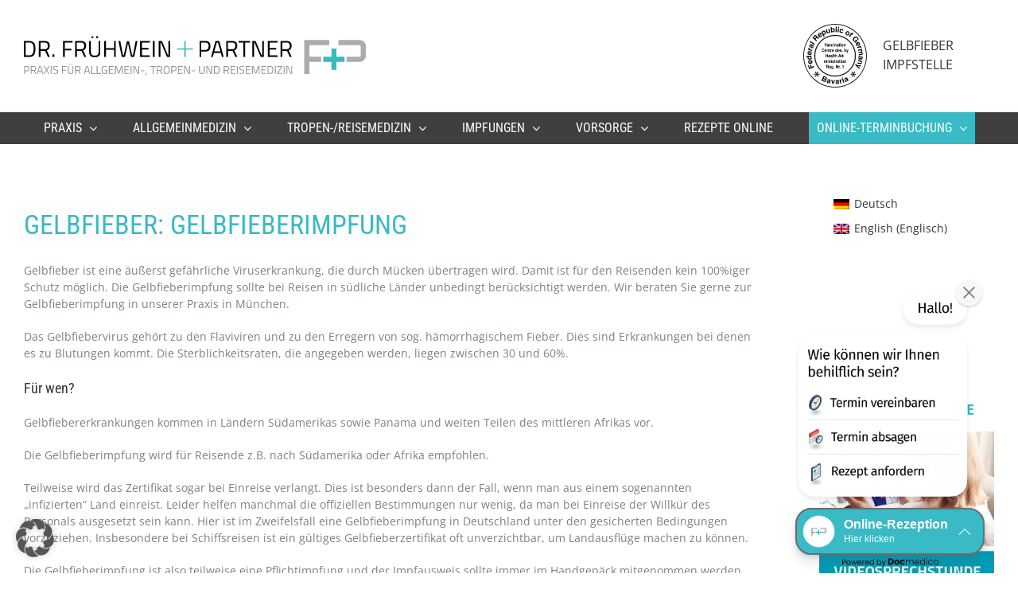

--- FILE ---
content_type: text/css
request_url: https://www.drfruehwein.de/wp-content/themes/Avada-Child-Theme/style.css?ver=6.9
body_size: 1898
content:
/*
Theme Name: Avada Child
Description: Child theme for Avada theme
Author: ThemeFusion
Author URI: https://theme-fusion.com
Template: Avada
Version: 1.0.0
Text Domain:  Avada
*/

/* LANGUAGE */
li.wpml-ls-slot-avada-custom-sidebar-sidebar-global	{
	padding-bottom: 10px !important;
}

li.wpml-ls-slot-avada-custom-sidebar-sidebar-global a	{
	border-bottom: none !important;
}

.wpml-ls-legacy-list-vertical .wpml-ls-flag	{
	width: 20px !important;
	height: 20px !important;
}

/* GLOBAL */
hr	{
	color: grey !important;
	border-top: solid 1px #c5c5c5 !important;
	border-right: solid 1px #fff !important;
	border-bottom: solid 1px #fff !important;
	border-left: solid 1px #fff !important;
	margin: 20px 0 20px 0 !important;
}

#toTop	{
	right: 30px !important;
}

/* LOGO */
.fusion-logo img {
	width: 430px !important;
	height: 50px !important;
}

/* HEADER */
.fusion-header .fusion-logo	{
	margin-top: 0px !important;
}

.fusion-header-banner	{
	color: #555a5d !important;
	font-size: 16px !important;
	text-transform: uppercase !important;
	font-weight: 500 !important;
	display: table !important;
	width: 240px !important;
}

.fusion-header-banner img	{
	width: 80px !important;
	height: auto !important;
	margin-right: 20px !important;
	display: table-cell !important;
}

.fusion-header-banner span {
	vertical-align: middle !important;
	padding-top: 15px !important;
	display: table-cell !important;
}

/* MENU */
.fusion-secondary-main-menu	{
	background: #3f3f3e !important;
	border: none !important;
}

.fusion-main-menu > ul > li > a	{
	font-size: 16px !important;
	text-transform: uppercase !important;
	color: #fff !important;
}

.fusion-main-menu .current-menu-item > a	{
	color: #39bac4 !important;
}

.fusion-main-menu .sub-menu	{
	border-top: 3px solid #39bac4 !important;
}

.fusion-main-menu > ul > li#menu-item-58 {
	background: #39bac4 !important;
	padding: 0px 10px 0 10px !important;
}

.fusion-main-menu > ul > li#menu-item-58:hover	{
	background: #505050 !important;
}

.fusion-main-menu > ul > li#menu-item-1134 {
	background: #39bac4 !important;
	padding: 0px 10px 0 10px !important;
}

.fusion-main-menu > ul > li#menu-item-1134:hover	{
	background: #505050 !important;
}


/* SLIDER */
.avada-skin-rev	{
	border-top: none !important;
	border-bottom: none !important;
}

/* HEADINGS */
.fusion-title	{
	margin-bottom: 5px !important;
}

.fusion-title h1	{
	color: #39bac4 !important;
	text-transform: uppercase !important;
	font-size: 36px !important;
	line-height: 38px !important;
}

.fusion-title h2	{
	color: #555a5d !important;
	text-transform: uppercase !important;
	font-size: 22px !important;
	line-height: 24px !important;
}

.fusion-title h3	{
	color: #555a5d !important;
	text-transform: uppercase !important;
	font-size: 18px !important;
	line-height: 20px !important;
}

.fusion-title.white h3	{
	color: #fff !important;
}

.fusion-title.color h3	{
	color: #39bac4 !important;
}

/* SIDEBAR */
.sidebar .widget .heading h4, .sidebar .widget h4	{
	color: #39bac4 !important;
	font-size: 18px !important;
	line-height: 20px !important;
	text-transform: uppercase !important;
	font-weight: bold !important;
}

.sidebar-image	{
	margin-left: 80px !important;
	padding-top: 8px !important;
	display: block !important;
}

/* FOOTER */
.fusion-footer-widget-area	{
	background: #3f3f3e !important;
}

.fusion-footer-widget-area .widget-title	{
	font-size: 16px !important;
	line-height: 18px !important;
	margin: 10px 0 20px 0 !important;
	color: #fff !important;
}

.fusion-footer-widget-area .textwidget	{
	color: #fff !important;
}

.fusion-footer-widget-area .textwidget a	{
	color: #39bac4 !important;
}

.fusion-footer-widget-area .textwidget a:hover	{
	color: #fff !important;
}

ul.footer-list	{
	text-align: left !important;
	margin: 0 0 20px -17px !important;
}

ul.footer-list li	{
	list-style-type: none !important;
	margin: 3px 0 3px 0 !important;
	line-height: 19px !important;
}

ul.footer-list li:before {
	content: "\25A0";
	color: #fff !important;
	font-size: 14px !important;
	margin: 0 10px 0 -20px !important;
	vertical-align: top !important;
}

/* PRESSE */
h2.blog-shortcode-post-title a	{
	font-size: 18px !important;
}

h2.blog-shortcode-post-title	{
	margin: 0 0 5px !important;
}

.fusion-blog-shortcode .post	{
	margin-bottom: 0px !important;
}

.no-border-img	img	{
	border: none !important;
}

/* CUSTOM */
.fusion-contact-form {
	display: none !important;
}

.fusion-fullwidth.fullwidth-box.nonhundred-percent-fullwidth	{
	padding-top: 0px !important;
}

h4.panel-title.toggle a	{
	font-size: 16px !Important;
}

.fusion-blog-layout-grid .fusion-post-content-wrapper .fusion-single-line-meta a	{
	color: rgba(255,255,255, 0.5) !important;
}

.fusion-blog-layout-grid .fusion-post-content-wrapper .fusion-single-line-meta a:hover	{
	color: rgba(0,0,0, 1) !important;
}

.fusion-blog-layout-grid h2 a	{
	color: #fff !important;
	text-transform: uppercase !important;
}

.fusion-blog-layout-grid h2 a:hover	{
	color: #000 !important;
}

.fusion-blog-layout-grid .fusion-post-content-wrapper, .fusion-blog-layout-grid .fusion-post-wrapper  {
	height: 360px !important;
}

.fusion-blog-layout-grid .fusion-post-content-container p	{
	text-align: left !important;
	font-size: 14px !important;
	letter-spacing: 0.5px !important;
}

.fusion-post-content-wrapper	{
	background: #fdc717 !important;
}

.fusion-blog-layout-grid .fusion-meta-info	{
	margin-bottom: 0px !important;
}

.fusion-post-content-container	{
	color: #000 !important;
}

.fusion-blog-layout-grid .post .fusion-content-sep	{
	border-color: #fff !important;
	border-top: none !important;
}

.button-span .fusion-button	{
	margin-right: 20px !important;
}

.fusion-button i	{
	color: #39bac4 !important;
}

ul.custom-list	{
	text-align: left !important;
	margin: 0 0 20px -17px !important;
}

ul.custom-list li	{
	list-style-type: none !important;
	margin: 5px 0 5px 0 !important;
	line-height: 19px !important;
}

ul.custom-list li:before {
	content: "\0025A0 ";
	color: #39bac4 !important;
	font-family: "Webdings" !important;
	font-size: 20px !important;
	margin: -2px 10px 0px -23px !important;
}

/* COOKIE LAW BUTTON */
#cookie-law-info-bar	{
	border-top: none !important;
	background: #39bac4 !important;
	color: #fff !important;
}

#cookie-law-info-bar .cli-plugin-button	{
	background: #363839 !important;
	border: none !important;
}

#cookie-law-info-bar .cli-plugin-button:hover	{
	background: #fff !important;
	color: #363839 !important;
}

#cookie-law-info-bar a#CONSTANT_OPEN_URL {
	color: #fff !important;
	text-decoration: dotted underline !important;
}

#cookie-law-info-again	{
	border: none !important;
	background: #39bac4 !important;
	color: #fff !important;
	text-transform: uppercase !important;
}

@media screen and (max-width: 600px)	{

	.fusion-footer-widget-area .widget-title, .fusion-footer-widget-area .textwidget	{
		text-align: center !important;
	}

	.fusion-footer-widget-area ul.footer-list li	{
		text-align: center !important;
	}
}

body.page-template #content > .type-page > form	{
	display: none !important;
}
.fusion-title-4 h2,.fusion-title-3 h2 p, .fusion-title-5 h2, .fusion-title-7 h2   {
    color: #39bac4 !important;
    text-transform: uppercase !important;
    font-size: 36px !important;
    line-height: 38px !important;
}
.sidebar .widget .heading p.widget-title, .sidebar .widget p.widget-title {
    color: #39bac4 !important;
    font-size: 18px !important;
    line-height: 20px !important;
    text-transform: uppercase !important;
    font-weight: bold !important;
}

--- FILE ---
content_type: image/svg+xml
request_url: https://www.drfruehwein.de/wp-content/uploads/2019/12/logo_gelbfieber_white.svg
body_size: 10282
content:
<?xml version="1.0" encoding="UTF-8"?> <!-- Generator: Adobe Illustrator 24.0.1, SVG Export Plug-In . SVG Version: 6.00 Build 0) --> <svg xmlns="http://www.w3.org/2000/svg" xmlns:xlink="http://www.w3.org/1999/xlink" id="Ebene_1" x="0px" y="0px" viewBox="0 0 247 247" xml:space="preserve"> <g> <path fill="#FFFFFF" d="M123.5,247C55.4,247,0,191.6,0,123.5S55.4,0,123.5,0C191.6,0,247,55.4,247,123.5S191.6,247,123.5,247z M123.5,3C57.1,3,3,57.1,3,123.5S57.1,244,123.5,244c66.4,0,120.5-54.1,120.5-120.5S189.9,3,123.5,3z"></path> <path fill="#FFFFFF" d="M123.5,204.3c-44.5,0-80.8-36.2-80.8-80.8S79,42.7,123.5,42.7c44.5,0,80.8,36.2,80.8,80.8 S168,204.3,123.5,204.3z M123.5,46.7c-42.3,0-76.8,34.4-76.8,76.8c0,42.3,34.4,76.8,76.8,76.8s76.8-34.4,76.8-76.8 C200.3,81.2,165.8,46.7,123.5,46.7z"></path> <g> <path fill="#FFFFFF" d="M23.6,175.6L17.5,162l3.3-1.5l4.3,9.6l4.4-2l-3.8-8.4l3.3-1.5l3.8,8.4l8-3.6l1.8,4L23.6,175.6z"></path> <path fill="#FFFFFF" d="M19.1,145.8c0.2-1.2,0.7-2.2,1.6-3.1c0.7-0.8,1.7-1.5,2.8-2c0.7-0.3,1.6-0.6,2.9-0.9l2.7,10.9 c1.5-0.4,2.4-1.2,2.8-2.4c0.2-0.7,0.2-1.5,0-2.3c-0.2-0.9-0.6-1.6-1.2-2c-0.3-0.2-0.7-0.4-1.2-0.5l-1-4c0.9-0.1,1.9,0.1,3.1,0.8 c1.8,1,3,2.7,3.6,5.1c0.5,2,0.3,3.9-0.5,5.7s-2.7,3.1-5.4,3.8c-2.6,0.6-4.8,0.5-6.5-0.6c-1.7-1-2.9-2.6-3.4-4.8 C18.9,148.1,18.9,146.9,19.1,145.8z M23.9,150.8c0.7,0.4,1.6,0.6,2.6,0.5l-1.7-6.7c-1,0.3-1.7,0.9-2.1,1.6 c-0.4,0.8-0.5,1.6-0.2,2.5C22.7,149.6,23.2,150.4,23.9,150.8z"></path> <path fill="#FFFFFF" d="M16.9,129.9c0.4-0.8,0.9-1.4,1.6-1.9l-7.3,0.5l-0.3-4.1l20.8-1.5l0.3,3.9l-2.1,0.2c1,0.5,1.7,1.1,2.1,1.8 c0.5,0.7,0.7,1.6,0.8,2.7c0.1,1.8-0.5,3.4-1.9,4.7c-1.4,1.3-3.2,2.1-5.5,2.2c-2.6,0.2-4.7-0.3-6.3-1.4c-1.6-1.1-2.5-2.7-2.6-4.7 C16.4,131.5,16.6,130.7,16.9,129.9z M27.8,128.1c-0.9-0.5-2-0.8-3.4-0.7c-1.9,0.1-3.2,0.7-3.9,1.7c-0.4,0.6-0.6,1.3-0.6,2.1 c0.1,1.2,0.6,2,1.5,2.5c0.9,0.5,2.1,0.7,3.4,0.6c1.4-0.1,2.5-0.5,3.3-1.1c0.8-0.6,1.2-1.5,1.1-2.6 C29.2,129.5,28.7,128.7,27.8,128.1z"></path> <path fill="#FFFFFF" d="M17.8,108.6c0.6-1,1.4-1.8,2.5-2.4c1-0.5,2.1-0.8,3.3-0.9c0.7,0,1.7,0,3.1,0.2l-1.1,11.2 c1.5,0.1,2.7-0.3,3.4-1.3c0.4-0.6,0.7-1.3,0.8-2.2c0.1-0.9-0.1-1.7-0.5-2.3c-0.2-0.3-0.5-0.6-1-0.9l0.4-4.1 c0.9,0.2,1.8,0.8,2.6,1.8c1.4,1.5,1.9,3.5,1.6,6c-0.2,2-1,3.8-2.4,5.2s-3.5,2-6.4,1.7c-2.7-0.3-4.6-1.2-5.9-2.7 c-1.3-1.6-1.8-3.5-1.6-5.7C16.8,110.8,17.2,109.7,17.8,108.6z M20.6,115c0.5,0.6,1.3,1.1,2.3,1.3l0.7-6.9c-1.1,0-1.9,0.2-2.5,0.8 s-1,1.3-1.1,2.3C19.9,113.5,20.1,114.4,20.6,115z"></path> <path fill="#FFFFFF" d="M20.5,92.7c0,0,0.1-0.2,0.1-0.3l4,1c-0.1,0.2-0.2,0.5-0.2,0.6s-0.1,0.3-0.1,0.5c-0.4,1.6-0.1,2.8,0.7,3.6 c0.5,0.4,1.4,0.8,2.6,1.1l7.2,1.8l-1,3.9l-15-3.7l0.9-3.7l2.6,0.7c-0.8-0.9-1.4-1.5-1.7-2.1c-0.4-0.9-0.5-1.9-0.2-3.1 C20.5,92.8,20.5,92.8,20.5,92.7z"></path> <path fill="#FFFFFF" d="M30,85.4c0.2-0.7,0.3-1.3,0.3-1.6c0-0.6-0.3-1-0.7-1.2c-0.6-0.2-1.1-0.2-1.5,0.1c-0.4,0.3-0.7,0.9-1.1,1.7 c-0.4,0.9-0.4,1.6-0.1,2.2c0.2,0.4,0.6,0.8,1.1,1.1l-1.5,3.6c-1.2-0.6-2.1-1.4-2.6-2.3C23,87.4,23,85.4,24,83 c0.6-1.6,1.5-2.8,2.6-3.8c1.1-1,2.5-1.1,4.3-0.4l6.6,2.7c0.5,0.2,1,0.4,1.7,0.6c0.5,0.2,0.9,0.2,1.1,0.2c0.2-0.1,0.4-0.2,0.7-0.4 l0.6,0.2l-1.7,4.1c-0.3,0-0.6,0-0.9-0.1c-0.3-0.1-0.6-0.1-0.9-0.2c0.3,0.7,0.6,1.5,0.7,2.4c0.1,1,0,2-0.4,3 c-0.5,1.3-1.3,2.2-2.4,2.8c-1.1,0.5-2.3,0.5-3.7,0c-1.8-0.7-2.7-1.9-3-3.6c-0.1-0.9,0-2.1,0.4-3.7L30,85.4z M32.6,83.9 c0.1,0.3,0.1,0.6,0.1,0.9c0,0.3-0.1,0.6-0.2,1.1l-0.2,0.9c-0.2,0.9-0.2,1.5-0.2,1.9c0.1,0.7,0.5,1.2,1.2,1.5 c0.6,0.3,1.2,0.3,1.6,0c0.4-0.2,0.8-0.6,1-1.1c0.3-0.8,0.4-1.7,0.2-2.5C36,85.7,35.3,85,34,84.4L32.6,83.9z"></path> <path fill="#FFFFFF" d="M44.6,76.9l-2,3.5L24.5,70.2l2-3.5L44.6,76.9z"></path> <path fill="#FFFFFF" d="M44.8,43.8c0.8-0.3,1.6-0.5,2.4-0.4c0.7,0,1.4,0.2,2,0.4c0.6,0.2,1.3,0.6,1.9,1.2c0.7,0.7,1.3,1.5,1.6,2.5 c0.4,1,0.3,2.1-0.2,3.2c0.9-0.4,1.8-0.6,2.6-0.4s1.7,0.8,2.8,1.8l1,1c0.7,0.6,1.2,1.1,1.5,1.2c0.5,0.3,0.9,0.4,1.4,0.2l0.4,0.4 l-3.3,3.5c-0.4-0.2-0.8-0.4-1-0.6c-0.5-0.3-1-0.7-1.4-1.1L55,55.5c-1-0.9-1.8-1.3-2.4-1.3c-0.6,0-1.4,0.5-2.2,1.4l-2.9,3.1l6,5.6 l-2.9,3.1L35.4,53.2l6.8-7.3C43.1,44.8,44,44.2,44.8,43.8z M40.9,52.5l4.1,3.8l3.2-3.4c0.6-0.7,1-1.3,1.2-1.8 c0.3-0.9,0-1.7-0.9-2.5c-0.9-0.9-1.8-1.1-2.7-0.9c-0.5,0.2-1,0.6-1.6,1.2L40.9,52.5z"></path> <path fill="#FFFFFF" d="M63.5,35.2c1.2-0.2,2.3-0.2,3.5,0.3c1.1,0.4,2,1,2.9,1.8c0.5,0.5,1.1,1.3,1.9,2.4l-9.1,6.7 c1,1.2,2,1.8,3.2,1.7c0.7-0.1,1.4-0.3,2.1-0.8c0.7-0.5,1.2-1.2,1.4-1.9c0.1-0.4,0.1-0.8,0-1.3l3.3-2.4c0.5,0.8,0.6,1.8,0.4,3.1 c-0.2,2-1.3,3.8-3.3,5.2c-1.7,1.2-3.5,1.8-5.5,1.7c-2-0.1-3.9-1.3-5.6-3.6c-1.6-2.2-2.2-4.2-1.9-6.2c0.3-2,1.4-3.7,3.2-5 C61.2,36,62.3,35.4,63.5,35.2z M60.7,41.6c-0.1,0.8,0.1,1.7,0.5,2.6l5.6-4.1c-0.7-0.8-1.5-1.3-2.3-1.3s-1.7,0.2-2.4,0.7 C61.3,40,60.8,40.8,60.7,41.6z"></path> <path fill="#FFFFFF" d="M82.3,26.3c1.7,0.6,3.1,2.1,4.3,4.4c1.2,2.4,1.6,4.6,1.1,6.4c-0.5,1.8-1.6,3.2-3.3,4 c-1.1,0.5-2.2,0.7-3.2,0.5c-0.6-0.1-1.2-0.4-1.8-0.8l3.6,7.2l-3.6,1.8l-9.5-19.3l3.5-1.7l1,2c0.1-0.8,0.3-1.5,0.5-2 c0.5-1,1.3-1.8,2.4-2.4C78.9,25.8,80.5,25.7,82.3,26.3z M80.8,30.3c-0.9-0.6-1.9-0.6-3,0c-1.3,0.7-1.9,1.7-1.8,3.2 c0.1,0.8,0.4,1.7,0.9,2.7c0.8,1.6,1.8,2.5,3,2.7c0.7,0.1,1.4,0,2.1-0.3c1-0.5,1.6-1.3,1.8-2.3c0.1-1-0.1-2.2-0.7-3.5 C82.4,31.7,81.7,30.9,80.8,30.3z"></path> <path fill="#FFFFFF" d="M91.6,21.3l2.5,8.9c0.2,0.8,0.5,1.5,0.8,1.8c0.6,0.7,1.4,0.8,2.4,0.5c1.3-0.4,2.1-1.2,2.3-2.4 c0.1-0.7,0-1.5-0.3-2.4l-2.3-8.1l3.9-1.1l4.2,14.8l-3.8,1.1l-0.6-2.1c0,0.1-0.1,0.2-0.2,0.5c-0.1,0.3-0.2,0.5-0.3,0.7 c-0.5,0.7-0.9,1.3-1.4,1.6c-0.5,0.4-1.1,0.6-1.9,0.9c-2.2,0.6-3.9,0.2-5.1-1.1c-0.7-0.8-1.2-2-1.7-3.7l-2.5-8.9L91.6,21.3z"></path> <path fill="#FFFFFF" d="M120.1,18.2c1.3,1.4,2,3.2,2.2,5.5c0.2,2.4-0.2,4.4-1.2,6.1c-1,1.7-2.5,2.6-4.5,2.8 c-1.3,0.1-2.3,0-3.1-0.5c-0.5-0.3-1-0.7-1.6-1.4l0.2,1.9l-4,0.4l-1.9-20.7l4-0.4l0.7,7.4c0.4-0.8,1-1.4,1.5-1.8 c0.7-0.5,1.6-0.9,2.7-1C117.1,16.3,118.8,16.9,120.1,18.2z M117.6,27.9c0.5-0.9,0.7-2,0.6-3.4c-0.1-1.1-0.3-2-0.7-2.7 c-0.7-1.3-1.7-1.9-3.2-1.8c-1.5,0.1-2.4,0.9-2.8,2.3c-0.2,0.7-0.3,1.7-0.2,2.8c0.1,1.3,0.5,2.4,1.2,3.2s1.6,1.2,2.8,1.1 C116.3,29.3,117,28.8,117.6,27.9z"></path> <path fill="#FFFFFF" d="M129.3,32.1l-4-0.2l0.8-20.8l4,0.2L129.3,32.1z"></path> <path fill="#FFFFFF" d="M134.7,17.1l4.1,0.5l-1.9,15.3l-4.1-0.5L134.7,17.1z M139,15.7l-4.1-0.5l0.5-3.7l4.1,0.5L139,15.7z"></path> <path fill="#FFFFFF" d="M151.6,25.9c0.1-0.6,0-1.1-0.2-1.7c-0.3-0.7-0.9-1.2-1.8-1.4c-1.3-0.3-2.4,0.1-3.2,1.3 c-0.4,0.6-0.8,1.5-1.1,2.7c-0.3,1.1-0.4,2-0.3,2.7c0.2,1.4,0.9,2.2,2.2,2.5c0.9,0.2,1.6,0.2,2.1-0.2c0.5-0.4,0.9-1,1.2-1.7l4,1 c-0.4,1.2-1.1,2.2-2.2,3c-1.7,1.4-3.7,1.8-6.1,1.2c-2.4-0.6-4-1.8-4.8-3.5c-0.8-1.7-0.9-3.7-0.3-6c0.7-2.6,1.8-4.4,3.4-5.5 c1.6-1.1,3.5-1.4,5.7-0.8c1.9,0.5,3.3,1.3,4.3,2.4c1,1.1,1.3,2.8,1,5L151.6,25.9z"></path> <path fill="#FFFFFF" d="M174.2,44.7c-1.9,0.8-4,0.5-6.4-0.8s-3.6-3-4-5c-0.4-2,0-4,1.1-6c1.1-1.9,2.6-3.3,4.5-4.1 c1.9-0.8,4.1-0.5,6.4,0.8s3.6,3,4,5s0,4.1-1.1,6C177.6,42.6,176.1,43.9,174.2,44.7z M172.4,41.2c1-0.4,1.8-1.3,2.6-2.7 c0.8-1.3,1.1-2.5,0.9-3.6c-0.1-1-0.7-1.8-1.8-2.4c-1-0.6-2-0.7-3-0.2c-1,0.4-1.8,1.3-2.6,2.6c-0.8,1.3-1.1,2.5-0.9,3.6 c0.1,1,0.7,1.9,1.8,2.4C170.5,41.5,171.5,41.6,172.4,41.2z"></path> <path fill="#FFFFFF" d="M194.4,35.9c0.2,0.1,0.4,0.3,0.6,0.6l-2,2.6c-0.2-0.2-0.5-0.4-0.9-0.7c-0.4-0.3-0.8-0.5-1.1-0.4 c-0.3,0.1-0.6,0.2-0.7,0.5c-0.2,0.2-0.4,0.6-0.8,1l2.1,1.6l-1.7,2.3l-2.1-1.6l-7.5,9.9l-3.2-2.4l7.5-9.9l-1.8-1.4l1.7-2.3l1.8,1.3 l0.6-0.8c1-1.3,1.9-2,2.7-2.2c1-0.4,2.4,0.1,4.2,1.5C194.1,35.6,194.3,35.8,194.4,35.9z"></path> <path fill="#FFFFFF" d="M209.6,61.5c0.9-1.1,1.2-2.4,0.8-3.8c-0.2-0.8-0.6-1.5-1.1-2.2c-1-1.3-2.4-2-4.1-2.1 c-1.7-0.1-3.5,0.7-5.5,2.3c-2,1.6-3.1,3.2-3.2,4.8s0.3,3,1.2,4.1c0.9,1.1,2,1.8,3.2,2c1.2,0.2,2.5,0,3.7-0.7l-3-3.8l2.7-2.2 l5.4,6.8l-8.8,7l-1.8-2.3l1.8-2c-1.3,0-2.3-0.2-3-0.5c-1.3-0.5-2.4-1.4-3.5-2.7c-1.7-2.2-2.4-4.5-2-7.1c0.4-2.6,1.8-5,4.5-7.1 c2.6-2.1,5.3-3.1,8.1-2.9c2.8,0.2,5.1,1.5,7,3.9c1.6,2.1,2.4,4.2,2.4,6.3c-0.1,2.1-0.8,3.9-2.2,5.3L209.6,61.5z"></path> <path fill="#FFFFFF" d="M220.4,78.5c0.1,1.2-0.2,2.3-0.8,3.4c-0.5,1-1.3,1.8-2.3,2.5c-0.6,0.4-1.5,0.9-2.7,1.5l-5.1-10 c-1.3,0.8-2.1,1.7-2.2,2.9c-0.1,0.7,0.1,1.5,0.5,2.2c0.4,0.8,1,1.4,1.6,1.7c0.4,0.2,0.8,0.2,1.3,0.3l1.9,3.7 c-0.9,0.3-1.9,0.3-3.2-0.1c-2-0.5-3.5-1.9-4.6-4.1c-0.9-1.8-1.2-3.7-0.8-5.7c0.4-2,1.9-3.6,4.4-4.9c2.4-1.2,4.5-1.5,6.4-0.9 c1.9,0.6,3.4,1.9,4.4,3.9C220,76.2,220.3,77.4,220.4,78.5z M214.5,74.8c-0.8-0.2-1.7-0.2-2.6,0.1l3.2,6.2c0.9-0.6,1.5-1.2,1.7-2.1 c0.2-0.8,0.1-1.7-0.3-2.5C215.9,75.6,215.3,75,214.5,74.8z"></path> <path fill="#FFFFFF" d="M226.7,93.4c0,0.1,0,0.2,0.1,0.3l-3.9,1.3c-0.1-0.3-0.1-0.5-0.2-0.7c-0.1-0.2-0.1-0.3-0.1-0.5 c-0.5-1.5-1.4-2.4-2.6-2.6c-0.7-0.1-1.6,0-2.7,0.4l-7,2.4l-1.3-3.8l14.6-5l1.2,3.6l-2.5,0.9c1.2,0.3,2,0.5,2.5,0.9 c0.8,0.5,1.5,1.3,1.8,2.5C226.7,93.3,226.7,93.3,226.7,93.4z"></path> <path fill="#FFFFFF" d="M230.6,117.1c-0.2,0.7-0.5,1.3-1.1,2c-0.5,0.5-1.1,0.9-1.8,1.1c-0.5,0.2-1.2,0.3-2.2,0.4l-9.6,1.3 l-0.6-4.1l9.7-1.3c0.6-0.1,1-0.2,1.4-0.5c0.7-0.5,0.9-1.2,0.8-2.1c-0.2-1.1-0.7-1.8-1.7-2.1c-0.5-0.1-1.1-0.2-1.8-0.1l-9.1,1.2 l-0.5-4l9.1-1.2c0.9-0.1,1.6-0.3,1.9-0.6c0.7-0.4,1-1.1,0.8-2.1c-0.2-1.1-0.6-1.9-1.4-2.1c-0.5-0.2-1.1-0.2-1.9-0.1l-9.2,1.3 l-0.6-4.1l15.3-2.1l0.5,3.9l-2.2,0.3c0.9,0.4,1.5,0.8,1.9,1.2c0.7,0.7,1.1,1.7,1.3,2.9c0.2,1.2,0,2.1-0.4,2.9 c-0.4,0.6-0.9,1.2-1.7,1.6c1,0.4,1.7,1,2.2,1.7c0.5,0.8,0.9,1.7,1,2.7C230.8,115.7,230.8,116.4,230.6,117.1z"></path> <path fill="#FFFFFF" d="M224.2,131.5c0,0.8,0.1,1.3,0.2,1.6c0.2,0.6,0.6,0.9,1.1,1c0.6,0,1.1-0.1,1.4-0.6c0.3-0.4,0.4-1.1,0.5-1.9 c0.1-1-0.1-1.7-0.5-2.1c-0.3-0.3-0.8-0.5-1.4-0.7l0.3-3.9c1.3,0.2,2.4,0.7,3.2,1.4c1.3,1.2,1.8,3.1,1.6,5.7 c-0.1,1.7-0.6,3.2-1.4,4.4c-0.8,1.3-2.1,1.8-3.9,1.7l-7.1-0.6c-0.5,0-1.1-0.1-1.8-0.1c-0.5,0-0.9,0-1.1,0.2s-0.4,0.3-0.5,0.6 l-0.6,0l0.3-4.4c0.3-0.1,0.6-0.2,0.9-0.2s0.6,0,0.9,0c-0.6-0.6-1-1.3-1.4-2.1c-0.4-0.9-0.6-1.9-0.5-3c0.1-1.4,0.6-2.5,1.5-3.4 c0.9-0.9,2-1.2,3.5-1.1c1.9,0.1,3.2,1,3.9,2.5c0.4,0.8,0.6,2.1,0.7,3.6L224.2,131.5z M222.1,133.8c-0.1-0.3-0.2-0.5-0.3-0.8 c-0.1-0.3-0.1-0.6-0.2-1.1l-0.1-0.9c-0.1-0.9-0.2-1.5-0.4-1.9c-0.3-0.7-0.9-1-1.6-1.1c-0.7-0.1-1.2,0.1-1.5,0.5 c-0.3,0.4-0.5,0.8-0.6,1.4c-0.1,0.9,0.1,1.7,0.6,2.5c0.5,0.8,1.3,1.2,2.7,1.4L222.1,133.8z"></path> <path fill="#FFFFFF" d="M224.8,155.5c-1.1,0.8-2.5,0.9-4.4,0.4l-10.1-2.6l1-4l9.1,2.4c0.8,0.2,1.4,0.3,1.9,0.2 c0.9-0.2,1.4-0.8,1.7-1.9c0.3-1.3,0-2.4-1-3.1c-0.5-0.4-1.3-0.7-2.2-1l-8.1-2.1l1-3.9l14.9,3.9l-1,3.8l-2.2-0.6 c0.6,0.7,1.1,1.3,1.3,1.8c0.4,1,0.4,2,0.1,3.3C226.6,153.6,225.9,154.8,224.8,155.5z"></path> <path fill="#FFFFFF" d="M206.4,155.4l-0.2,0.5c-0.2,0.4-0.3,0.7-0.4,1s-0.1,0.7-0.1,1c0,0.3,0.3,0.6,0.6,1 c0.4,0.4,0.6,0.6,0.7,0.6l17,1.6l-1.9,4.1l-11.7-1.7l9,7.6l-1.8,3.9l-11.6-11.1c-2.2-2.1-3.5-3.6-3.9-4.5s-0.2-2.1,0.5-3.7 c0.1-0.3,0.3-0.6,0.4-0.8c0.1-0.2,0.2-0.5,0.5-0.9L206.4,155.4z"></path> </g> <g> <path fill="#FFFFFF" d="M91.9,209.7c0.2,1,0.1,2.1-0.4,3.2c-0.5,1.1-1.2,1.9-2.1,2.3c-0.5,0.2-1.1,0.4-1.9,0.4 c0.8,0.8,1.2,1.6,1.4,2.6c0.1,1,0,2-0.5,3c-0.5,1.1-1.2,1.9-2.2,2.5c-0.6,0.4-1.3,0.7-2,0.8c-0.8,0.2-1.6,0.2-2.5,0 c-0.9-0.2-1.8-0.5-2.7-0.9l-8.3-3.8l8.4-18.3l8.9,4C90.2,206.7,91.5,208,91.9,209.7z M78.1,213.5l-2.2,4.9l4.5,2 c0.8,0.4,1.5,0.5,2,0.5c1,0,1.7-0.6,2.2-1.7c0.4-1,0.3-1.8-0.3-2.5c-0.3-0.4-0.9-0.8-1.7-1.1L78.1,213.5z M81.4,206.4l-1.8,4 l4.5,2c0.8,0.4,1.5,0.5,2.1,0.4c0.6-0.1,1.1-0.5,1.5-1.3c0.4-0.9,0.3-1.6-0.2-2.1c-0.5-0.5-1.2-0.9-2-1.3L81.4,206.4z"></path> <path fill="#FFFFFF" d="M99.3,221.1c0.7,0.1,1.3,0.1,1.6,0c0.6-0.1,1-0.4,1.1-0.9c0.1-0.6,0-1.1-0.3-1.4c-0.4-0.3-0.9-0.6-1.8-0.8 c-0.9-0.2-1.6-0.2-2.1,0.2c-0.4,0.3-0.6,0.7-0.9,1.2l-3.7-0.9c0.4-1.2,1-2.2,1.8-2.9c1.3-1,3.2-1.2,5.6-0.6c1.6,0.4,2.9,1.1,4,2 c1.1,0.9,1.4,2.3,1,4l-1.6,6.6c-0.1,0.5-0.2,1-0.4,1.7c-0.1,0.5-0.1,0.9,0,1.1c0.1,0.2,0.2,0.4,0.5,0.6l-0.1,0.6l-4.1-1 c0-0.3-0.1-0.6,0-0.9c0-0.3,0.1-0.6,0.1-0.9c-0.7,0.4-1.4,0.8-2.2,1c-0.9,0.3-1.9,0.3-3,0c-1.3-0.3-2.3-1-3-1.9 c-0.7-1-0.8-2.1-0.5-3.5c0.4-1.8,1.4-2.9,3-3.4c0.9-0.2,2.1-0.3,3.6-0.1L99.3,221.1z M101.2,223.4c-0.3,0.1-0.6,0.2-0.8,0.2 s-0.6,0-1.1,0l-0.9-0.1c-0.8-0.1-1.5,0-1.9,0.1c-0.7,0.2-1.1,0.7-1.3,1.4c-0.2,0.6-0.1,1.2,0.2,1.5s0.7,0.6,1.2,0.8 c0.8,0.2,1.6,0.2,2.5-0.2c0.8-0.3,1.4-1.1,1.7-2.3L101.2,223.4z"></path> <path fill="#FFFFFF" d="M119.2,218.1l4.2,0.3l-6.5,14.4l-4.1-0.3l-4.2-15.3l4.4,0.3l2.2,11.2L119.2,218.1z"></path> <path fill="#FFFFFF" d="M131.7,223.7c0.7-0.1,1.2-0.3,1.5-0.5c0.5-0.3,0.8-0.7,0.7-1.2c0-0.6-0.3-1-0.7-1.2 c-0.4-0.2-1.1-0.3-1.9-0.2c-0.9,0.1-1.6,0.4-1.9,0.8c-0.2,0.4-0.4,0.8-0.4,1.4l-3.7,0.3c0-1.3,0.3-2.4,0.8-3.3 c0.9-1.4,2.6-2.2,5.2-2.4c1.6-0.1,3.1,0.1,4.4,0.6s2.1,1.7,2.2,3.5l0.6,6.8c0,0.5,0.1,1,0.2,1.7c0.1,0.5,0.2,0.8,0.3,1 c0.1,0.2,0.3,0.3,0.6,0.4l0,0.6l-4.2,0.3c-0.1-0.3-0.2-0.6-0.3-0.8c-0.1-0.3-0.1-0.6-0.2-0.9c-0.5,0.6-1.1,1.2-1.7,1.6 c-0.8,0.5-1.7,0.9-2.8,1c-1.4,0.1-2.5-0.2-3.4-0.9c-0.9-0.7-1.5-1.7-1.6-3.2c-0.1-1.8,0.5-3.2,1.8-4.1c0.7-0.5,1.9-0.9,3.4-1.2 L131.7,223.7z M134.2,225.3c-0.2,0.2-0.5,0.3-0.7,0.4s-0.6,0.2-1,0.4l-0.9,0.2c-0.8,0.2-1.4,0.4-1.7,0.7c-0.6,0.4-0.8,1-0.8,1.7 c0.1,0.7,0.3,1.1,0.7,1.4s0.9,0.4,1.4,0.3c0.8-0.1,1.6-0.4,2.3-0.9c0.7-0.5,1-1.5,0.9-2.8L134.2,225.3z"></path> <path fill="#FFFFFF" d="M148.6,214.5c0,0,0.2,0,0.3-0.1l0.9,3.9c-0.2,0-0.5,0.1-0.7,0.1c-0.2,0-0.3,0.1-0.5,0.1 c-1.5,0.3-2.4,1.1-2.8,2.2c-0.2,0.6-0.1,1.5,0.1,2.7l1.5,7l-3.8,0.9l-3.2-14.5l3.6-0.8l0.6,2.5c0.4-1.1,0.7-1.9,1.1-2.3 c0.6-0.8,1.4-1.3,2.6-1.5C148.5,214.6,148.6,214.6,148.6,214.5z"></path> <path fill="#FFFFFF" d="M154.3,211.2l-3.8,1.2l-1.1-3.4l3.8-1.2L154.3,211.2z M151.1,214.1l3.8-1.2l4.6,14.2l-3.8,1.2L151.1,214.1 z"></path> <path fill="#FFFFFF" d="M166.1,214.5c0.6-0.4,1-0.7,1.3-1c0.4-0.5,0.5-0.9,0.3-1.4c-0.3-0.6-0.6-0.8-1.1-0.9 c-0.5,0-1.1,0.1-1.9,0.5c-0.8,0.4-1.3,0.9-1.5,1.5c-0.1,0.4-0.1,0.9,0.1,1.5l-3.4,1.6c-0.5-1.2-0.6-2.3-0.4-3.4c0.4-1.6,1.7-3,4-4 c1.5-0.7,2.9-1,4.4-1c1.4,0,2.5,0.9,3.3,2.5l2.9,6.2c0.2,0.4,0.5,0.9,0.8,1.5c0.2,0.5,0.5,0.7,0.7,0.8c0.2,0.1,0.4,0.2,0.7,0.2 l0.2,0.5l-3.8,1.8c-0.2-0.2-0.4-0.4-0.6-0.7c-0.2-0.2-0.3-0.5-0.5-0.8c-0.2,0.8-0.6,1.5-1.1,2.1c-0.6,0.8-1.3,1.4-2.3,1.9 c-1.2,0.6-2.4,0.7-3.5,0.4c-1.1-0.3-2-1.1-2.6-2.4c-0.8-1.7-0.7-3.2,0.2-4.5c0.5-0.7,1.4-1.5,2.7-2.3L166.1,214.5z M169.1,215.2 c-0.2,0.2-0.3,0.5-0.5,0.7s-0.5,0.4-0.8,0.7L167,217c-0.7,0.5-1.2,0.9-1.4,1.2c-0.4,0.6-0.4,1.2-0.1,1.9c0.3,0.6,0.7,1,1.1,1.1 s0.9,0,1.4-0.2c0.8-0.4,1.4-0.9,1.8-1.7c0.4-0.8,0.4-1.7-0.1-2.9L169.1,215.2z"></path> </g> <g> <path fill="#FFFFFF" d="M89.1,74.9h2.4l-3.7,12.7h-2.1l-3.7-12.7h2.4l2.4,9.6L89.1,74.9z"></path> <path fill="#FFFFFF" d="M95,81.9c0.4-0.1,0.7-0.1,0.8-0.2c0.3-0.1,0.5-0.4,0.5-0.7c0-0.4-0.1-0.6-0.3-0.8c-0.2-0.1-0.6-0.2-1-0.2 c-0.5,0-0.9,0.1-1.1,0.4c-0.1,0.2-0.2,0.5-0.3,0.9h-2c0-0.8,0.2-1.5,0.6-2c0.6-0.8,1.5-1.2,2.9-1.2c0.9,0,1.7,0.2,2.4,0.6 c0.7,0.4,1,1.2,1,2.3v4.3c0,0.3,0,0.7,0,1.1c0,0.3,0.1,0.5,0.1,0.7s0.2,0.2,0.3,0.3v0.4h-2.3c-0.1-0.2-0.1-0.4-0.1-0.5 c0-0.2,0-0.4-0.1-0.6c-0.3,0.4-0.6,0.7-1,0.9c-0.5,0.3-1,0.5-1.5,0.5c-0.7,0-1.3-0.2-1.8-0.7c-0.5-0.5-0.7-1.2-0.7-2.1 c0-1.2,0.4-2,1.2-2.5c0.4-0.3,1-0.5,1.9-0.6L95,81.9z M96.2,83.1c-0.1,0.1-0.3,0.2-0.4,0.2c-0.1,0.1-0.3,0.1-0.6,0.2l-0.5,0.1 c-0.4,0.1-0.8,0.2-1,0.3c-0.3,0.2-0.5,0.6-0.5,1c0,0.4,0.1,0.7,0.3,0.9s0.4,0.3,0.7,0.3c0.5,0,0.9-0.2,1.3-0.5s0.6-0.9,0.6-1.7 V83.1z"></path> <path fill="#FFFFFF" d="M105,81.6c0-0.4-0.1-0.7-0.3-0.9c-0.2-0.4-0.6-0.6-1.1-0.6c-0.7,0-1.2,0.4-1.5,1.2c-0.1,0.4-0.2,1-0.2,1.7 c0,0.7,0.1,1.2,0.2,1.7c0.3,0.8,0.7,1.2,1.4,1.2c0.5,0,0.8-0.2,1-0.5c0.2-0.3,0.3-0.7,0.4-1.2h2.1c0,0.7-0.3,1.5-0.7,2.1 c-0.7,1.1-1.6,1.6-2.9,1.6s-2.2-0.4-2.9-1.3c-0.6-0.9-0.9-2.1-0.9-3.5c0-1.6,0.3-2.9,1-3.8c0.7-0.9,1.6-1.3,2.8-1.3 c1,0,1.8,0.3,2.5,0.8c0.6,0.5,1,1.5,1.1,2.8H105z"></path> <path fill="#FFFFFF" d="M113.4,81.6c0-0.4-0.1-0.7-0.3-0.9c-0.2-0.4-0.6-0.6-1.1-0.6c-0.7,0-1.2,0.4-1.5,1.2 c-0.1,0.4-0.2,1-0.2,1.7c0,0.7,0.1,1.2,0.2,1.7c0.3,0.8,0.7,1.2,1.4,1.2c0.5,0,0.8-0.2,1-0.5c0.2-0.3,0.3-0.7,0.4-1.2h2.1 c0,0.7-0.3,1.5-0.7,2.1c-0.7,1.1-1.6,1.6-2.9,1.6s-2.2-0.4-2.9-1.3c-0.6-0.9-0.9-2.1-0.9-3.5c0-1.6,0.3-2.9,1-3.8 c0.7-0.9,1.6-1.3,2.8-1.3c1,0,1.8,0.3,2.5,0.8c0.6,0.5,1,1.5,1.1,2.8H113.4z"></path> <path fill="#FFFFFF" d="M119.1,77.1H117v-2.3h2.1V77.1z M117,78.3h2.1v9.4H117V78.3z"></path> <path fill="#FFFFFF" d="M127.6,78.8c0.5,0.5,0.8,1.4,0.8,2.5v6.3h-2.2v-5.7c0-0.5-0.1-0.9-0.2-1.1c-0.2-0.5-0.6-0.7-1.2-0.7 c-0.7,0-1.2,0.4-1.5,1.1c-0.1,0.4-0.2,0.8-0.2,1.4v5.1h-2.1v-9.4h2v1.4c0.3-0.5,0.5-0.8,0.8-1c0.4-0.4,1-0.6,1.6-0.6 C126.4,78,127.1,78.3,127.6,78.8z"></path> <path fill="#FFFFFF" d="M133.6,81.9c0.4-0.1,0.7-0.1,0.8-0.2c0.3-0.1,0.5-0.4,0.5-0.7c0-0.4-0.1-0.6-0.3-0.8 c-0.2-0.1-0.6-0.2-1-0.2c-0.5,0-0.9,0.1-1.1,0.4c-0.1,0.2-0.2,0.5-0.3,0.9h-2c0-0.8,0.2-1.5,0.6-2c0.6-0.8,1.5-1.2,2.9-1.2 c0.9,0,1.7,0.2,2.4,0.6c0.7,0.4,1,1.2,1,2.3v4.3c0,0.3,0,0.7,0,1.1c0,0.3,0.1,0.5,0.1,0.7c0.1,0.1,0.2,0.2,0.3,0.3v0.4h-2.3 c-0.1-0.2-0.1-0.4-0.1-0.5s0-0.4-0.1-0.6c-0.3,0.4-0.6,0.7-1,0.9c-0.5,0.3-1,0.5-1.5,0.5c-0.7,0-1.3-0.2-1.8-0.7 c-0.5-0.5-0.7-1.2-0.7-2.1c0-1.2,0.4-2,1.2-2.5c0.4-0.3,1-0.5,1.9-0.6L133.6,81.9z M134.8,83.1c-0.1,0.1-0.3,0.2-0.4,0.2 c-0.1,0.1-0.3,0.1-0.6,0.2l-0.5,0.1c-0.4,0.1-0.8,0.2-1,0.3c-0.3,0.2-0.5,0.6-0.5,1c0,0.4,0.1,0.7,0.3,0.9s0.4,0.3,0.7,0.3 c0.5,0,0.9-0.2,1.3-0.5s0.6-0.9,0.6-1.7V83.1z"></path> <path fill="#FFFFFF" d="M137.9,80.1v-1.7h1.1v-2.6h2.1v2.6h1.3v1.7h-1.3v5c0,0.4,0,0.6,0.1,0.7c0.1,0.1,0.3,0.1,0.8,0.1 c0.1,0,0.1,0,0.2,0s0.1,0,0.2,0v1.8l-1,0c-1,0-1.7-0.2-2-0.6c-0.2-0.3-0.4-0.7-0.4-1.3v-5.8H137.9z"></path> <path fill="#FFFFFF" d="M146,77.1h-2.1v-2.3h2.1V77.1z M143.8,78.3h2.1v9.4h-2.1V78.3z"></path> <path fill="#FFFFFF" d="M154.7,86.5c-0.7,1-1.7,1.5-3.1,1.5s-2.4-0.5-3.1-1.5c-0.7-1-1-2.2-1-3.5c0-1.4,0.3-2.5,1-3.5 c0.7-1,1.7-1.5,3.1-1.5s2.4,0.5,3.1,1.5c0.7,1,1,2.2,1,3.5C155.7,84.3,155.4,85.5,154.7,86.5z M153,85.1c0.3-0.5,0.5-1.2,0.5-2.2 c0-0.9-0.2-1.7-0.5-2.2c-0.3-0.5-0.8-0.8-1.4-0.8c-0.6,0-1.1,0.3-1.4,0.8c-0.3,0.5-0.5,1.2-0.5,2.2c0,0.9,0.2,1.7,0.5,2.2 c0.3,0.5,0.8,0.8,1.4,0.8C152.2,85.9,152.7,85.6,153,85.1z"></path> <path fill="#FFFFFF" d="M163.7,78.8c0.5,0.5,0.8,1.4,0.8,2.5v6.3h-2.2v-5.7c0-0.5-0.1-0.9-0.2-1.1c-0.2-0.5-0.6-0.7-1.2-0.7 c-0.7,0-1.2,0.4-1.5,1.1c-0.1,0.4-0.2,0.8-0.2,1.4v5.1h-2.1v-9.4h2v1.4c0.3-0.5,0.5-0.8,0.8-1c0.4-0.4,1-0.6,1.6-0.6 C162.5,78,163.2,78.3,163.7,78.8z"></path> <path fill="#FFFFFF" d="M73.7,97.4c0.9-1,2-1.6,3.3-1.6c1.8,0,3.1,0.7,4,2.1c0.5,0.8,0.7,1.6,0.7,2.4h-2.3 c-0.1-0.6-0.3-1.1-0.6-1.4c-0.4-0.6-1-0.8-1.8-0.8c-0.8,0-1.4,0.4-1.9,1.2s-0.7,1.9-0.7,3.3s0.2,2.5,0.7,3.2 c0.5,0.7,1.1,1.1,1.9,1.1c0.8,0,1.4-0.3,1.8-0.9c0.2-0.3,0.4-0.8,0.6-1.5h2.3c-0.2,1.4-0.7,2.5-1.5,3.4s-1.8,1.3-3.1,1.3 c-1.5,0-2.8-0.6-3.6-1.8c-0.9-1.2-1.3-2.8-1.3-4.8C72.2,100.3,72.7,98.6,73.7,97.4z"></path> <path fill="#FFFFFF" d="M88.6,99.6c0.6,0.3,1,0.8,1.4,1.4c0.3,0.6,0.5,1.2,0.6,1.9c0.1,0.4,0.1,1.1,0.1,1.9h-5.9 c0,0.9,0.3,1.6,0.8,2c0.3,0.2,0.7,0.4,1.2,0.4c0.5,0,0.9-0.1,1.2-0.4c0.2-0.2,0.3-0.4,0.4-0.6h2.1c-0.1,0.6-0.3,1.1-0.8,1.7 c-0.7,0.9-1.7,1.4-3,1.4c-1.1,0-2-0.4-2.8-1.2c-0.8-0.8-1.2-2-1.2-3.8c0-1.6,0.4-2.9,1.1-3.7c0.7-0.9,1.7-1.3,2.9-1.3 C87.4,99.2,88.1,99.3,88.6,99.6z M85.5,101.7c-0.3,0.4-0.5,0.8-0.6,1.5h3.6c0-0.7-0.2-1.1-0.6-1.5c-0.3-0.3-0.8-0.5-1.2-0.5 C86.2,101.2,85.8,101.4,85.5,101.7z"></path> <path fill="#FFFFFF" d="M98.2,99.9c0.5,0.5,0.8,1.4,0.8,2.5v6.3h-2.2v-5.7c0-0.5-0.1-0.9-0.2-1.1c-0.2-0.5-0.6-0.7-1.2-0.7 c-0.7,0-1.2,0.4-1.5,1.1c-0.1,0.4-0.2,0.8-0.2,1.4v5.1h-2.1v-9.4h2v1.4c0.3-0.5,0.5-0.8,0.8-1c0.4-0.4,1-0.6,1.6-0.6 C97,99.2,97.7,99.4,98.2,99.9z"></path> <path fill="#FFFFFF" d="M100.2,101.2v-1.7h1.1v-2.6h2.1v2.6h1.3v1.7h-1.3v5c0,0.4,0,0.6,0.1,0.7s0.3,0.1,0.8,0.1 c0.1,0,0.1,0,0.2,0s0.1,0,0.2,0v1.8l-1,0c-1,0-1.7-0.2-2-0.6c-0.2-0.3-0.4-0.7-0.4-1.3v-5.8H100.2z"></path> <path fill="#FFFFFF" d="M110.5,99.2c0,0,0.1,0,0.2,0v2.5c-0.1,0-0.3,0-0.4,0c-0.1,0-0.2,0-0.3,0c-0.8,0-1.4,0.3-1.7,1 c-0.2,0.4-0.2,0.9-0.2,1.7v4.5H106v-9.4h2v1.6c0.3-0.6,0.6-1.1,0.8-1.3C109.2,99.4,109.8,99.2,110.5,99.2 C110.4,99.2,110.5,99.2,110.5,99.2z"></path> <path fill="#FFFFFF" d="M117.1,99.6c0.6,0.3,1,0.8,1.4,1.4c0.3,0.6,0.5,1.2,0.6,1.9c0.1,0.4,0.1,1.1,0.1,1.9h-5.9 c0,0.9,0.3,1.6,0.8,2c0.3,0.2,0.7,0.4,1.2,0.4c0.5,0,0.9-0.1,1.2-0.4c0.2-0.2,0.3-0.4,0.4-0.6h2.1c-0.1,0.6-0.3,1.1-0.8,1.7 c-0.7,0.9-1.7,1.4-3,1.4c-1.1,0-2-0.4-2.8-1.2c-0.8-0.8-1.2-2-1.2-3.8c0-1.6,0.4-2.9,1.1-3.7c0.7-0.9,1.7-1.3,2.9-1.3 C115.9,99.2,116.6,99.3,117.1,99.6z M114,101.7c-0.3,0.4-0.5,0.8-0.6,1.5h3.6c0-0.7-0.2-1.1-0.6-1.5c-0.3-0.3-0.8-0.5-1.2-0.5 C114.7,101.2,114.3,101.4,114,101.7z"></path> <path fill="#FFFFFF" d="M128.7,99.6c0.4,0.2,0.7,0.6,0.9,1v-4.5h2.1v12.7h-2v-1.3c-0.3,0.6-0.6,1-1,1.2s-0.9,0.4-1.4,0.4 c-0.9,0-1.7-0.4-2.4-1.3c-0.6-0.9-1-2-1-3.4c0-1.6,0.3-2.9,0.9-3.8c0.6-0.9,1.5-1.4,2.5-1.4C127.9,99.2,128.4,99.3,128.7,99.6z M129.3,106.2c0.3-0.5,0.5-1.2,0.5-2c0-1.1-0.2-2-0.7-2.5c-0.3-0.3-0.7-0.4-1.1-0.4c-0.6,0-1.1,0.3-1.4,0.8 c-0.3,0.5-0.4,1.2-0.4,2c0,0.9,0.1,1.6,0.4,2.1s0.7,0.8,1.3,0.8S128.9,106.8,129.3,106.2z"></path> <path fill="#FFFFFF" d="M138.9,99.6c0.6,0.3,1,0.8,1.4,1.4c0.3,0.6,0.5,1.2,0.6,1.9c0.1,0.4,0.1,1.1,0.1,1.9h-5.9 c0,0.9,0.3,1.6,0.8,2c0.3,0.2,0.7,0.4,1.2,0.4c0.5,0,0.9-0.1,1.2-0.4c0.2-0.2,0.3-0.4,0.4-0.6h2.1c-0.1,0.6-0.3,1.1-0.8,1.7 c-0.7,0.9-1.7,1.4-3,1.4c-1.1,0-2-0.4-2.8-1.2s-1.2-2-1.2-3.8c0-1.6,0.4-2.9,1.1-3.7c0.7-0.9,1.7-1.3,2.9-1.3 C137.7,99.2,138.4,99.3,138.9,99.6z M135.8,101.7c-0.3,0.4-0.5,0.8-0.6,1.5h3.6c0-0.7-0.2-1.1-0.6-1.5c-0.3-0.3-0.8-0.5-1.2-0.5 C136.5,101.2,136.1,101.4,135.8,101.7z"></path> <path fill="#FFFFFF" d="M143.7,105.8c0,0.4,0.1,0.7,0.3,0.9c0.3,0.3,0.7,0.5,1.5,0.5c0.4,0,0.7-0.1,1-0.2s0.4-0.4,0.4-0.6 c0-0.3-0.1-0.5-0.3-0.6c-0.2-0.1-0.9-0.4-2.2-0.7c-0.9-0.3-1.6-0.6-1.9-1c-0.4-0.4-0.6-1-0.6-1.7c0-0.9,0.3-1.6,0.9-2.2 c0.6-0.6,1.4-0.9,2.5-0.9c1,0,1.8,0.2,2.5,0.7s1,1.3,1.1,2.4h-2.1c0-0.3-0.1-0.6-0.2-0.7c-0.2-0.3-0.6-0.5-1.2-0.5 c-0.5,0-0.8,0.1-1,0.2s-0.3,0.4-0.3,0.6c0,0.3,0.1,0.5,0.3,0.6c0.2,0.1,0.9,0.4,2.2,0.7c0.8,0.2,1.5,0.6,1.9,1 c0.4,0.5,0.6,1.1,0.6,1.8c0,0.9-0.3,1.7-0.9,2.3c-0.6,0.6-1.5,0.9-2.8,0.9c-1.3,0-2.2-0.3-2.8-0.9c-0.6-0.6-0.9-1.4-0.9-2.4H143.7 z"></path> <path fill="#FFFFFF" d="M150.4,106.2h2.2v2.6h-2.2V106.2z"></path> <path fill="#FFFFFF" d="M165.7,100.5c0.6,0.9,0.9,2,0.9,3.4c0,1.5-0.3,2.7-0.9,3.6c-0.6,1-1.4,1.4-2.5,1.4c-0.7,0-1.2-0.2-1.6-0.5 c-0.2-0.2-0.5-0.5-0.8-1v1.2h-2.1V96.1h2.1v4.5c0.3-0.4,0.6-0.8,0.9-1c0.4-0.3,0.9-0.4,1.5-0.4C164.3,99.2,165.1,99.6,165.7,100.5 z M164,106.3c0.3-0.5,0.5-1.2,0.5-2c0-0.7-0.1-1.2-0.2-1.7c-0.3-0.8-0.8-1.2-1.6-1.2c-0.8,0-1.3,0.4-1.6,1.2 c-0.1,0.4-0.2,1-0.2,1.7c0,0.8,0.2,1.5,0.5,2c0.3,0.5,0.8,0.8,1.4,0.8C163.2,107,163.7,106.8,164,106.3z"></path> <path fill="#FFFFFF" d="M168.4,110.6l0.3,0c0.2,0,0.4,0,0.6,0c0.2,0,0.3-0.1,0.5-0.2c0.1-0.1,0.2-0.3,0.3-0.6 c0.1-0.3,0.2-0.5,0.1-0.6l-3-9.8h2.3l1.8,6.9l1.7-6.9h2.2l-2.8,9.2c-0.5,1.8-1,2.9-1.3,3.3c-0.3,0.4-0.9,0.6-1.9,0.6 c-0.2,0-0.3,0-0.5,0s-0.3,0-0.5,0V110.6z"></path> <path fill="#FFFFFF" d="M87.2,129.9v-12.7h2.3v4.8h4.2v-4.8h2.3v12.7h-2.3v-5.7h-4.2v5.7H87.2z"></path> <path fill="#FFFFFF" d="M103.2,120.8c0.6,0.3,1,0.8,1.4,1.4c0.3,0.6,0.5,1.2,0.6,1.9c0.1,0.4,0.1,1.1,0.1,1.9h-5.9 c0,0.9,0.3,1.6,0.8,2c0.3,0.2,0.7,0.4,1.2,0.4c0.5,0,0.9-0.1,1.2-0.4c0.2-0.2,0.3-0.4,0.4-0.6h2.1c-0.1,0.6-0.3,1.1-0.8,1.7 c-0.7,0.9-1.7,1.4-3,1.4c-1.1,0-2-0.4-2.8-1.2c-0.8-0.8-1.2-2-1.2-3.8c0-1.6,0.4-2.9,1.1-3.7c0.7-0.9,1.7-1.3,2.9-1.3 C102,120.3,102.6,120.5,103.2,120.8z M100,122.9c-0.3,0.4-0.5,0.8-0.6,1.5h3.6c0-0.7-0.2-1.1-0.6-1.5c-0.3-0.3-0.8-0.5-1.2-0.5 C100.7,122.3,100.3,122.5,100,122.9z"></path> <path fill="#FFFFFF" d="M109.5,124.2c0.4-0.1,0.7-0.1,0.8-0.2c0.3-0.1,0.5-0.4,0.5-0.7c0-0.4-0.1-0.6-0.3-0.8 c-0.2-0.1-0.6-0.2-1-0.2c-0.5,0-0.9,0.1-1.1,0.4c-0.1,0.2-0.2,0.5-0.3,0.9h-2c0-0.8,0.2-1.5,0.6-2c0.6-0.8,1.5-1.2,2.9-1.2 c0.9,0,1.7,0.2,2.4,0.6c0.7,0.4,1,1.2,1,2.3v4.3c0,0.3,0,0.7,0,1.1c0,0.3,0.1,0.5,0.1,0.7s0.2,0.2,0.3,0.3v0.4H111 c-0.1-0.2-0.1-0.4-0.1-0.5c0-0.2,0-0.4-0.1-0.6c-0.3,0.4-0.6,0.7-1,0.9c-0.5,0.3-1,0.5-1.5,0.5c-0.7,0-1.3-0.2-1.8-0.7 c-0.5-0.5-0.7-1.2-0.7-2.1c0-1.2,0.4-2,1.2-2.5c0.4-0.3,1-0.5,1.9-0.6L109.5,124.2z M110.8,125.4c-0.1,0.1-0.3,0.2-0.4,0.2 c-0.1,0.1-0.3,0.1-0.6,0.2l-0.5,0.1c-0.4,0.1-0.8,0.2-1,0.3c-0.3,0.2-0.5,0.6-0.5,1c0,0.4,0.1,0.7,0.3,0.9s0.4,0.3,0.7,0.3 c0.5,0,0.9-0.2,1.3-0.5s0.6-0.9,0.6-1.7V125.4z"></path> <path fill="#FFFFFF" d="M116.9,129.9h-2.1v-12.7h2.1V129.9z"></path> <path fill="#FFFFFF" d="M118.1,122.4v-1.7h1.1V118h2.1v2.6h1.3v1.7h-1.3v5c0,0.4,0,0.6,0.1,0.7s0.3,0.1,0.8,0.1c0.1,0,0.1,0,0.2,0 c0.1,0,0.1,0,0.2,0v1.8l-1,0c-1,0-1.7-0.2-2-0.6c-0.2-0.3-0.4-0.7-0.4-1.3v-5.8H118.1z"></path> <path fill="#FFFFFF" d="M129.7,120.6c0.4,0.2,0.7,0.5,1,0.9c0.2,0.4,0.4,0.7,0.4,1.1s0.1,1,0.1,1.8v5.5H129v-5.7 c0-0.5-0.1-0.9-0.2-1.2c-0.2-0.4-0.6-0.7-1.1-0.7c-0.6,0-1,0.2-1.3,0.7c-0.3,0.4-0.4,1.1-0.4,1.9v5.1h-2.1v-12.6h2.1v4.5 c0.3-0.5,0.7-0.9,1.1-1.1c0.4-0.2,0.8-0.3,1.3-0.3C128.9,120.3,129.3,120.4,129.7,120.6z"></path> <path fill="#FFFFFF" d="M140.1,117.3h2.6l3.8,12.7H144l-0.7-2.6h-4l-0.7,2.6h-2.4L140.1,117.3z M139.9,125.2h2.8l-1.4-5 L139.9,125.2z"></path> <path fill="#FFFFFF" d="M151.9,120.7c0.4,0.2,0.7,0.6,0.9,1v-4.5h2.1v12.7h-2v-1.3c-0.3,0.6-0.6,1-1,1.2s-0.9,0.4-1.4,0.4 c-0.9,0-1.7-0.4-2.4-1.3c-0.6-0.9-1-2-1-3.4c0-1.6,0.3-2.9,0.9-3.8c0.6-0.9,1.5-1.4,2.5-1.4C151.1,120.3,151.6,120.5,151.9,120.7z M152.5,127.4c0.3-0.5,0.5-1.2,0.5-2c0-1.1-0.2-2-0.7-2.5c-0.3-0.3-0.7-0.4-1.1-0.4c-0.6,0-1.1,0.3-1.4,0.8 c-0.3,0.5-0.4,1.2-0.4,2c0,0.9,0.1,1.6,0.4,2.1s0.7,0.8,1.3,0.8S152.2,127.9,152.5,127.4z"></path> <path fill="#FFFFFF" d="M156.3,123.9h4.1v2.3h-4.1V123.9z"></path> <path fill="#FFFFFF" d="M91.3,141.8c0.3,0.2,0.7,0.4,0.9,0.8c0.2,0.3,0.4,0.7,0.5,1.2c0,0.3,0.1,0.8,0.1,1.4l0,5.9h-2.2v-6 c0-0.4,0-0.6-0.1-0.9c-0.2-0.4-0.5-0.7-1-0.7c-0.6,0-1,0.3-1.2,0.8c-0.1,0.3-0.2,0.7-0.2,1.1v5.6H86v-5.6c0-0.6,0-1-0.1-1.2 c-0.2-0.5-0.5-0.7-1-0.7c-0.6,0-1,0.2-1.2,0.7c-0.1,0.3-0.2,0.6-0.2,1.2v5.6h-2.1v-9.4h2v1.4c0.3-0.5,0.5-0.8,0.7-1 c0.4-0.4,0.9-0.6,1.6-0.6c0.6,0,1.1,0.2,1.5,0.5c0.3,0.3,0.5,0.7,0.7,1.1c0.3-0.6,0.6-1,1-1.2c0.4-0.3,0.9-0.4,1.4-0.4 C90.6,141.5,91,141.6,91.3,141.8z"></path> <path fill="#FFFFFF" d="M96.9,140.6h-2.1v-2.3h2.1V140.6z M94.7,141.7h2.1v9.4h-2.1V141.7z"></path> <path fill="#FFFFFF" d="M105.4,142.3c0.5,0.5,0.8,1.4,0.8,2.5v6.3H104v-5.7c0-0.5-0.1-0.9-0.2-1.1c-0.2-0.5-0.6-0.7-1.2-0.7 c-0.7,0-1.2,0.4-1.5,1.1c-0.1,0.4-0.2,0.8-0.2,1.4v5.1h-2.1v-9.4h2v1.4c0.3-0.5,0.5-0.8,0.8-1c0.4-0.4,1-0.6,1.6-0.6 C104.2,141.5,104.9,141.8,105.4,142.3z"></path> <path fill="#FFFFFF" d="M110.3,140.6h-2.1v-2.3h2.1V140.6z M108.2,141.7h2.1v9.4h-2.1V141.7z"></path> <path fill="#FFFFFF" d="M114,148.1c0,0.4,0.1,0.7,0.3,0.9c0.3,0.3,0.7,0.5,1.5,0.5c0.4,0,0.7-0.1,1-0.2c0.2-0.1,0.4-0.4,0.4-0.6 c0-0.3-0.1-0.5-0.3-0.6c-0.2-0.1-0.9-0.4-2.2-0.7c-0.9-0.3-1.6-0.6-1.9-1c-0.4-0.4-0.6-1-0.6-1.7c0-0.9,0.3-1.6,0.9-2.2 c0.6-0.6,1.4-0.9,2.5-0.9c1,0,1.8,0.2,2.5,0.7c0.6,0.5,1,1.3,1.1,2.4h-2.1c0-0.3-0.1-0.6-0.2-0.7c-0.2-0.3-0.6-0.5-1.2-0.5 c-0.5,0-0.8,0.1-1,0.2c-0.2,0.2-0.3,0.4-0.3,0.6c0,0.3,0.1,0.5,0.3,0.6c0.2,0.1,0.9,0.4,2.2,0.7c0.8,0.2,1.5,0.6,1.9,1 c0.4,0.5,0.6,1.1,0.6,1.8c0,0.9-0.3,1.7-0.9,2.3s-1.5,0.9-2.8,0.9c-1.3,0-2.2-0.3-2.8-0.9c-0.6-0.6-0.9-1.4-0.9-2.4H114z"></path> <path fill="#FFFFFF" d="M119.9,143.6v-1.7h1.1v-2.6h2.1v2.6h1.3v1.7h-1.3v5c0,0.4,0,0.6,0.1,0.7c0.1,0.1,0.3,0.1,0.8,0.1 c0.1,0,0.1,0,0.2,0s0.1,0,0.2,0v1.8l-1,0c-1,0-1.7-0.2-2-0.6c-0.2-0.3-0.4-0.7-0.4-1.3v-5.8H119.9z"></path> <path fill="#FFFFFF" d="M130.2,141.5c0,0,0.1,0,0.2,0v2.5c-0.1,0-0.3,0-0.4,0c-0.1,0-0.2,0-0.2,0c-0.8,0-1.4,0.3-1.7,1 c-0.2,0.4-0.2,0.9-0.2,1.7v4.5h-2.1v-9.4h2v1.6c0.3-0.6,0.6-1.1,0.8-1.3C129,141.7,129.5,141.5,130.2,141.5 C130.1,141.5,130.2,141.5,130.2,141.5z"></path> <path fill="#FFFFFF" d="M134.8,145.4c0.4-0.1,0.7-0.1,0.8-0.2c0.3-0.1,0.5-0.4,0.5-0.7c0-0.4-0.1-0.7-0.3-0.8 c-0.2-0.1-0.6-0.2-1-0.2c-0.5,0-0.9,0.1-1.1,0.4c-0.1,0.2-0.2,0.5-0.3,0.9h-2c0-0.8,0.2-1.5,0.6-2c0.6-0.8,1.5-1.2,2.9-1.2 c0.9,0,1.7,0.2,2.4,0.6s1,1.2,1,2.3v4.3c0,0.3,0,0.7,0,1.1c0,0.3,0.1,0.5,0.1,0.7c0.1,0.1,0.2,0.2,0.3,0.3v0.4h-2.3 c-0.1-0.2-0.1-0.4-0.1-0.5c0-0.2,0-0.4-0.1-0.6c-0.3,0.4-0.6,0.7-1,0.9c-0.5,0.3-1,0.5-1.5,0.5c-0.7,0-1.3-0.2-1.8-0.7 c-0.5-0.5-0.7-1.2-0.7-2.1c0-1.2,0.4-2,1.2-2.5c0.4-0.3,1-0.5,1.9-0.6L134.8,145.4z M136.1,146.5c-0.1,0.1-0.3,0.2-0.4,0.2 c-0.1,0.1-0.3,0.1-0.6,0.2l-0.5,0.1c-0.4,0.1-0.8,0.2-1,0.3c-0.3,0.2-0.5,0.6-0.5,1c0,0.4,0.1,0.7,0.3,0.9s0.4,0.3,0.7,0.3 c0.5,0,0.9-0.2,1.3-0.5c0.4-0.3,0.6-0.9,0.6-1.7V146.5z"></path> <path fill="#FFFFFF" d="M139.2,143.6v-1.7h1.1v-2.6h2.1v2.6h1.3v1.7h-1.3v5c0,0.4,0,0.6,0.1,0.7c0.1,0.1,0.3,0.1,0.8,0.1 c0.1,0,0.1,0,0.2,0s0.1,0,0.2,0v1.8l-1,0c-1,0-1.7-0.2-2-0.6c-0.2-0.3-0.4-0.7-0.4-1.3v-5.8H139.2z"></path> <path fill="#FFFFFF" d="M147.2,140.6h-2.1v-2.3h2.1V140.6z M145.1,141.7h2.1v9.4h-2.1V141.7z"></path> <path fill="#FFFFFF" d="M155.9,150c-0.7,1-1.7,1.5-3.1,1.5s-2.4-0.5-3.1-1.5c-0.7-1-1-2.2-1-3.5c0-1.4,0.3-2.5,1-3.5 c0.7-1,1.7-1.5,3.1-1.5s2.4,0.5,3.1,1.5c0.7,1,1,2.2,1,3.5C156.9,147.8,156.6,149,155.9,150z M154.2,148.6 c0.3-0.5,0.5-1.2,0.5-2.2c0-0.9-0.2-1.7-0.5-2.2s-0.8-0.8-1.4-0.8c-0.6,0-1.1,0.3-1.4,0.8s-0.5,1.2-0.5,2.2c0,0.9,0.2,1.7,0.5,2.2 c0.3,0.5,0.8,0.8,1.4,0.8C153.4,149.4,153.9,149.1,154.2,148.6z"></path> <path fill="#FFFFFF" d="M164.9,142.3c0.5,0.5,0.8,1.4,0.8,2.5v6.3h-2.2v-5.7c0-0.5-0.1-0.9-0.2-1.1c-0.2-0.5-0.6-0.7-1.2-0.7 c-0.7,0-1.2,0.4-1.5,1.1c-0.1,0.4-0.2,0.8-0.2,1.4v5.1h-2.1v-9.4h2v1.4c0.3-0.5,0.5-0.8,0.8-1c0.4-0.4,1-0.6,1.6-0.6 C163.7,141.5,164.4,141.8,164.9,142.3z"></path> <path fill="#FFFFFF" d="M96.8,159.9c0.4,0.2,0.7,0.5,1,0.9c0.2,0.3,0.4,0.7,0.5,1.1s0.2,0.8,0.2,1.3c0,0.6-0.1,1.2-0.4,1.8 c-0.3,0.6-0.7,1-1.3,1.2c0.5,0.2,0.9,0.6,1.1,1c0.2,0.4,0.3,1.1,0.3,2v0.9c0,0.6,0,1,0.1,1.2c0.1,0.3,0.2,0.6,0.4,0.7v0.3h-2.5 c-0.1-0.3-0.1-0.5-0.1-0.7c-0.1-0.4-0.1-0.7-0.1-1.1l0-1.2c0-0.8-0.1-1.3-0.4-1.6c-0.2-0.3-0.7-0.4-1.3-0.4h-2.2v5h-2.2v-12.7h5.2 C95.8,159.6,96.4,159.7,96.8,159.9z M92.1,161.8v3.4h2.4c0.5,0,0.8-0.1,1.1-0.2c0.4-0.2,0.6-0.7,0.6-1.4c0-0.8-0.2-1.3-0.6-1.5 c-0.2-0.1-0.6-0.2-1-0.2H92.1z"></path> <path fill="#FFFFFF" d="M105.8,163.1c0.6,0.3,1,0.8,1.4,1.4c0.3,0.6,0.5,1.2,0.6,1.9c0.1,0.4,0.1,1.1,0.1,1.9H102 c0,0.9,0.3,1.6,0.8,2c0.3,0.2,0.7,0.4,1.2,0.4c0.5,0,0.9-0.1,1.2-0.4c0.2-0.2,0.3-0.4,0.4-0.6h2.1c-0.1,0.6-0.3,1.1-0.8,1.7 c-0.7,0.9-1.7,1.4-3,1.4c-1.1,0-2-0.4-2.8-1.2c-0.8-0.8-1.2-2-1.2-3.8c0-1.6,0.4-2.9,1.1-3.7c0.7-0.9,1.7-1.3,2.9-1.3 C104.6,162.6,105.2,162.8,105.8,163.1z M102.7,165.2c-0.3,0.4-0.5,0.8-0.6,1.5h3.6c0-0.7-0.2-1.1-0.6-1.5 c-0.3-0.3-0.8-0.5-1.2-0.5C103.4,164.7,103,164.8,102.7,165.2z"></path> <path fill="#FFFFFF" d="M112.9,162.9c0.5,0.2,0.9,0.7,1.2,1.4v-1.4h2v8.9c0,1.2-0.2,2.1-0.5,2.7c-0.6,1.1-1.7,1.6-3.4,1.6 c-1,0-1.9-0.2-2.5-0.7c-0.6-0.5-1-1.2-1.1-2.1h2.3c0.1,0.3,0.2,0.5,0.3,0.6c0.2,0.2,0.6,0.3,1.1,0.3c0.8,0,1.3-0.3,1.5-0.9 c0.2-0.4,0.3-1,0.3-1.9v-0.6c-0.2,0.4-0.4,0.7-0.6,0.9c-0.4,0.4-1,0.6-1.6,0.6c-1,0-1.9-0.4-2.5-1.3s-0.9-2-0.9-3.4 c0-1.4,0.3-2.6,0.9-3.5c0.6-1,1.4-1.4,2.5-1.4C112.3,162.7,112.6,162.7,112.9,162.9z M113.6,169.6c0.3-0.4,0.5-1.1,0.5-2.1 c0-0.9-0.2-1.6-0.5-2c-0.3-0.5-0.7-0.7-1.3-0.7c-0.7,0-1.2,0.4-1.5,1.2c-0.1,0.4-0.2,1-0.2,1.6c0,0.5,0.1,1,0.2,1.5 c0.3,0.8,0.8,1.2,1.5,1.2C112.9,170.2,113.3,170,113.6,169.6z"></path> <path fill="#FFFFFF" d="M118.1,169.7h2.2v2.6h-2.2V169.7z"></path> <path fill="#FFFFFF" d="M126.7,159.6h2.4l4.3,8.8v-8.8h2.1v12.7h-2.3l-4.4-9v9h-2.1V159.6z"></path> <path fill="#FFFFFF" d="M141.9,162.7c0,0,0.1,0,0.2,0v2.5c-0.1,0-0.3,0-0.4,0c-0.1,0-0.2,0-0.2,0c-0.8,0-1.4,0.3-1.7,1 c-0.2,0.4-0.2,0.9-0.2,1.7v4.5h-2.1v-9.4h2v1.6c0.3-0.6,0.6-1.1,0.8-1.3C140.7,162.8,141.2,162.7,141.9,162.7 C141.9,162.7,141.9,162.7,141.9,162.7z"></path> <path fill="#FFFFFF" d="M142.5,169.7h2.2v2.6h-2.2V169.7z"></path> <path fill="#FFFFFF" d="M151,163.7V162c0.7,0,1.1-0.1,1.4-0.2c0.4-0.1,0.8-0.3,1-0.7c0.2-0.2,0.3-0.5,0.4-0.9 c0.1-0.2,0.1-0.4,0.1-0.5h1.8v12.5h-2.2v-8.6H151z"></path> </g> <g> <path fill="#FFFFFF" d="M59.7,187l-5.6,7.4v0.1l9-1.2v4l-9-1.1v0.1l5.7,7.1l-3.7,2.1l-3.6-8.3h-0.1l-3.9,8.4l-3.4-2.1l5.6-7.3 v-0.1l-8.8,1.1v-4l8.7,1.1v-0.1l-5.6-7.3l3.6-2.1l3.7,8.3h0.1l3.6-8.3L59.7,187z"></path> </g> <g> <path fill="#FFFFFF" d="M201.4,187l-5.6,7.4v0.1l9-1.2v4l-9-1.1v0.1l5.7,7.1l-3.7,2.1l-3.6-8.3H194l-3.9,8.4l-3.4-2.1l5.6-7.3 v-0.1l-8.8,1.1v-4l8.7,1.1v-0.1l-5.6-7.3l3.6-2.1l3.7,8.3h0.1l3.6-8.3L201.4,187z"></path> </g> </g> </svg> 

--- FILE ---
content_type: image/svg+xml
request_url: https://www.drfruehwein.de/wp-content/uploads/2019/12/logo.svg
body_size: 2644
content:
<?xml version="1.0" encoding="UTF-8"?> <!-- Generator: Adobe Illustrator 24.0.1, SVG Export Plug-In . SVG Version: 6.00 Build 0) --> <svg xmlns="http://www.w3.org/2000/svg" xmlns:xlink="http://www.w3.org/1999/xlink" id="Ebene_1" x="0px" y="0px" viewBox="0 0 510 58.1" xml:space="preserve"> <g> <g> <path fill="#929292" d="M1.8,52.2v3.9H0.5V44.5h4.2c2.5,0,3.7,1.2,3.7,3.7c0,2.5-1.2,4-3.7,4H1.8z M4.7,51c1.7,0,2.4-1,2.4-2.8 c0-1.8-0.7-2.6-2.4-2.6H1.8V51H4.7z"></path> <path fill="#929292" d="M11.7,51.6v4.4h-1.3V44.5h4.3c2.4,0,3.7,1.1,3.7,3.5c0,1.7-0.7,2.9-2.1,3.4l2.2,4.7h-1.4L15,51.6H11.7z M14.7,45.6h-3v4.9h3c1.7,0,2.4-1,2.4-2.5C17.1,46.4,16.4,45.6,14.7,45.6z"></path> <path fill="#929292" d="M22.8,44.5h2.8l3.2,11.6h-1.3l-0.8-3h-5l-0.8,3h-1.3L22.8,44.5z M22,51.9h4.4l-1.8-6.4h-0.9L22,51.9z"></path> <path fill="#929292" d="M33.9,49.4l3-5h1.4l-3.6,5.9l3.6,5.7h-1.5l-2.9-4.8l-3,4.8h-1.4l3.6-5.7l-3.6-5.9H31L33.9,49.4z"></path> <path fill="#929292" d="M40,44.5h1.3v11.6H40V44.5z"></path> <path fill="#929292" d="M50.7,45.7c0,0-2.3-0.3-3.3-0.3c-1.6,0-2.5,0.6-2.5,1.9c0,1.5,0.8,1.8,2.8,2.2c2.3,0.5,3.3,1.1,3.3,3.1 c0,2.6-1.4,3.6-3.7,3.6c-1.4,0-3.7-0.4-3.7-0.4l0.1-1.1c0,0,2.3,0.3,3.5,0.3c1.6,0,2.5-0.7,2.5-2.3c0-1.3-0.7-1.7-2.6-2 c-2.4-0.5-3.6-1.1-3.6-3.3c0-2.2,1.5-3.1,3.7-3.1c1.4,0,3.5,0.3,3.5,0.3L50.7,45.7z"></path> <path fill="#929292" d="M56.9,44.5h6.9v1.1h-5.7v4.5H63v1.1h-4.8v4.8h-1.3V44.5z"></path> <path fill="#929292" d="M69.7,55.1c1.8,0,2.8-0.7,2.8-2.5v-8.1h1.3v8.1c0,2.7-1.5,3.7-4.1,3.7c-2.6,0-4-1-4-3.7v-8.1H67v8.1 C67,54.4,68,55.1,69.7,55.1z M67.4,41h1.2v1.5h-1.2V41z M70.8,41h1.2v1.5h-1.2V41z"></path> <path fill="#929292" d="M77.9,51.6v4.4h-1.3V44.5h4.3c2.4,0,3.7,1.1,3.7,3.5c0,1.7-0.7,2.9-2.1,3.4l2.2,4.7h-1.4l-2.1-4.4H77.9z M80.9,45.6h-3v4.9h3c1.7,0,2.4-1,2.4-2.5C83.2,46.4,82.5,45.6,80.9,45.6z"></path> <path fill="#929292" d="M92.8,44.5h2.8l3.2,11.6h-1.3l-0.8-3h-5l-0.8,3h-1.3L92.8,44.5z M92,51.9h4.4l-1.8-6.4h-0.9L92,51.9z"></path> <path fill="#929292" d="M100.6,56.1V44.5h1.3v10.5h5.1v1.2H100.6z"></path> <path fill="#929292" d="M108.6,56.1V44.5h1.3v10.5h5.1v1.2H108.6z"></path> <path fill="#929292" d="M120.9,50.1h3.2v5.7c-0.4,0.1-2.5,0.4-3.8,0.4c-3.6,0-4.5-2.2-4.5-5.9c0-3.9,1-6,4.5-6 c1.8,0,3.8,0.4,3.8,0.4l-0.1,1.1c0,0-2.1-0.4-3.6-0.4c-2.7,0-3.3,1.6-3.3,4.8c0,3.2,0.6,4.8,3.3,4.8c0.8,0,2-0.2,2.4-0.2v-3.6 h-1.9V50.1z"></path> <path fill="#929292" d="M126.7,44.5h7.1v1.1H128v4h4.8v1.1H128v4.2h5.8v1.1h-7.1V44.5z"></path> <path fill="#929292" d="M135.9,44.5h2.3l3.3,9.8l3.3-9.8h2.3v11.6h-1.3V45.8h-0.2l-3.4,9.8h-1.4l-3.4-9.8h-0.2v10.2h-1.3V44.5z"></path> <path fill="#929292" d="M150,44.5h7.1v1.1h-5.8v4h4.8v1.1h-4.8v4.2h5.8v1.1H150V44.5z"></path> <path fill="#929292" d="M159.3,44.5h1.3v11.6h-1.3V44.5z"></path> <path fill="#929292" d="M163.4,44.5h2.4l4.4,10.5h0.4V44.5h1.3v11.6h-2.4l-4.5-10.5h-0.3v10.5h-1.3V44.5z"></path> <path fill="#929292" d="M174.5,50.9h5.1v1.2h-5.1V50.9z"></path> <path fill="#929292" d="M182,54.3h1.4l-1.1,3.9h-1L182,54.3z"></path> <path fill="#929292" d="M188.4,44.5h8.4v1.2h-3.5v10.5h-1.3V45.6h-3.6V44.5z"></path> <path fill="#929292" d="M199.7,51.6v4.4h-1.3V44.5h4.3c2.4,0,3.7,1.1,3.7,3.5c0,1.7-0.7,2.9-2.1,3.4l2.2,4.7h-1.4l-2.1-4.4H199.7z M202.7,45.6h-3v4.9h3c1.7,0,2.4-1,2.4-2.5C205.1,46.4,204.3,45.6,202.7,45.6z"></path> <path fill="#929292" d="M208.3,50.3c0-3.8,1-6,4.6-6c3.6,0,4.6,2.2,4.6,6c0,4-1,5.9-4.6,5.9C209.2,56.2,208.3,54.2,208.3,50.3z M216.1,50.3c0-3.1-0.6-4.9-3.3-4.9c-2.7,0-3.3,1.7-3.3,4.9c0,3.2,0.6,4.8,3.3,4.8C215.5,55.1,216.1,53.6,216.1,50.3z"></path> <path fill="#929292" d="M221.1,52.2v3.9h-1.3V44.5h4.2c2.5,0,3.7,1.2,3.7,3.7c0,2.5-1.2,4-3.7,4H221.1z M224,51 c1.7,0,2.4-1,2.4-2.8c0-1.8-0.7-2.6-2.4-2.6h-2.9V51H224z"></path> <path fill="#929292" d="M229.7,44.5h7.1v1.1H231v4h4.8v1.1H231v4.2h5.8v1.1h-7.1V44.5z"></path> <path fill="#929292" d="M239,44.5h2.4l4.4,10.5h0.4V44.5h1.3v11.6h-2.4l-4.5-10.5h-0.3v10.5H239V44.5z"></path> <path fill="#929292" d="M250.1,50.9h5.1v1.2h-5.1V50.9z"></path> <path fill="#929292" d="M265.3,55.1c1.8,0,2.8-0.7,2.8-2.5v-8.1h1.3v8.1c0,2.7-1.5,3.7-4.1,3.7c-2.6,0-4-1-4-3.7v-8.1h1.3v8.1 C262.6,54.4,263.6,55.1,265.3,55.1z"></path> <path fill="#929292" d="M272.2,44.5h2.4l4.4,10.5h0.4V44.5h1.3v11.6h-2.4l-4.5-10.5h-0.3v10.5h-1.3V44.5z"></path> <path fill="#929292" d="M283.6,56.1V44.5h4.1c3.4,0,4.3,2.3,4.3,5.6c0,3.3-0.9,6-4.3,6H283.6z M287.7,45.6h-2.9v9.3h2.9 c2.4,0,3-2.3,3-4.8S290.1,45.6,287.7,45.6z"></path> <path fill="#929292" d="M299.4,51.6v4.4h-1.3V44.5h4.3c2.4,0,3.7,1.1,3.7,3.5c0,1.7-0.7,2.9-2.1,3.4l2.2,4.7h-1.4l-2.1-4.4H299.4z M302.4,45.6h-3v4.9h3c1.7,0,2.4-1,2.4-2.5C304.7,46.4,304,45.6,302.4,45.6z"></path> <path fill="#929292" d="M308.4,44.5h7.1v1.1h-5.8v4h4.8v1.1h-4.8v4.2h5.8v1.1h-7.1V44.5z"></path> <path fill="#929292" d="M317.7,44.5h1.3v11.6h-1.3V44.5z"></path> <path fill="#929292" d="M328.3,45.7c0,0-2.3-0.3-3.3-0.3c-1.6,0-2.5,0.6-2.5,1.9c0,1.5,0.8,1.8,2.8,2.2c2.3,0.5,3.3,1.1,3.3,3.1 c0,2.6-1.4,3.6-3.7,3.6c-1.4,0-3.7-0.4-3.7-0.4l0.1-1.1c0,0,2.3,0.3,3.5,0.3c1.6,0,2.5-0.7,2.5-2.3c0-1.3-0.7-1.7-2.6-2 c-2.4-0.5-3.6-1.1-3.6-3.3c0-2.2,1.5-3.1,3.7-3.1c1.4,0,3.5,0.3,3.5,0.3L328.3,45.7z"></path> <path fill="#929292" d="M330.9,44.5h7.1v1.1h-5.8v4h4.8v1.1h-4.8v4.2h5.8v1.1h-7.1V44.5z"></path> <path fill="#929292" d="M340.2,44.5h2.3l3.3,9.8l3.3-9.8h2.3v11.6h-1.3V45.8h-0.2l-3.4,9.8h-1.4l-3.4-9.8h-0.2v10.2h-1.3V44.5z"></path> <path fill="#929292" d="M354.3,44.5h7.1v1.1h-5.8v4h4.8v1.1h-4.8v4.2h5.8v1.1h-7.1V44.5z"></path> <path fill="#929292" d="M363.6,56.1V44.5h4.1c3.4,0,4.3,2.3,4.3,5.6c0,3.3-0.9,6-4.3,6H363.6z M367.7,45.6h-2.9v9.3h2.9 c2.4,0,3-2.3,3-4.8S370.1,45.6,367.7,45.6z"></path> <path fill="#929292" d="M374.4,44.5h1.3v11.6h-1.3V44.5z"></path> <path fill="#929292" d="M377.8,44.5h7.6V46l-6.1,8.6v0.3h6.1v1.2h-7.6v-1.5l6.1-8.6v-0.4h-6.1V44.5z"></path> <path fill="#929292" d="M387.5,44.5h1.3v11.6h-1.3V44.5z"></path> <path fill="#929292" d="M391.6,44.5h2.4l4.4,10.5h0.4V44.5h1.3v11.6h-2.4l-4.5-10.5h-0.3v10.5h-1.3V44.5z"></path> </g> </g> <g> <path d="M0,30.9V7.1h8.5c6.9,0,8.8,4.8,8.8,11.6c0,6.8-1.8,12.2-8.8,12.2H0z M8.5,9.4H2.6v19.1h5.8c5,0,6.1-4.7,6.1-9.9 C14.6,13.5,13.4,9.4,8.5,9.4z"></path> <path d="M24.8,21.8v9.1h-2.6V7.1H31c5,0,7.6,2.2,7.6,7.2c0,3.5-1.4,5.9-4.4,6.9l4.6,9.7h-2.9l-4.3-9.1H24.8z M31,9.4h-6.2v10H31 c3.6,0,4.8-2.1,4.8-5.1C35.9,11,34.3,9.4,31,9.4z"></path> <path d="M42.7,27h2.8v3.9h-2.8V27z"></path> <path d="M58.3,7.1h14.2v2.3H61v9.3h9.8V21H61v9.8h-2.6V7.1z"></path> <path d="M79.1,21.8v9.1h-2.6V7.1h8.8c5,0,7.6,2.2,7.6,7.2c0,3.5-1.4,5.9-4.4,6.9l4.6,9.7h-2.9l-4.3-9.1H79.1z M85.2,9.4h-6.2v10 h6.2c3.6,0,4.8-2.1,4.8-5.1C90.1,11,88.6,9.4,85.2,9.4z"></path> <path d="M105.6,28.9c3.7,0,5.8-1.4,5.8-5.2V7.1h2.6v16.6c0,5.4-3,7.6-8.4,7.6c-5.2,0-8.2-2.1-8.2-7.6V7.1h2.6v16.6 C100.1,27.4,102.1,28.9,105.6,28.9z M101,0h2.5v3.1H101V0z M108,0h2.5v3.1H108V0z"></path> <path d="M134.5,20.1h-12.1v10.8h-2.6V7.1h2.6v10.7h12.1V7.1h2.6v23.8h-2.6V20.1z"></path> <path d="M143.8,7.1l4.1,21.5h1l4.8-21.2h3.1l4.8,21.2h1l4.1-21.5h2.7l-4.8,23.8h-4.8l-4.5-20.3l-4.5,20.3h-4.8L141,7.1H143.8z"></path> <path d="M173.4,7.1h14.5v2.3H176v8.2h9.8v2.3H176v8.6h11.8v2.3h-14.5V7.1z"></path> <path d="M192.4,7.1h2.6v23.8h-2.6V7.1z"></path> <path d="M200.9,7.1h5l9.1,21.5h0.7V7.1h2.6v23.8h-4.8l-9.2-21.5h-0.7v21.5h-2.6V7.1z"></path> <path d="M264.6,22.9v8h-2.6V7.1h8.7c5.2,0,7.6,2.5,7.6,7.7c0,5.2-2.4,8.1-7.6,8.1H264.6z M270.6,20.5c3.5,0,4.9-2.1,4.9-5.8 c0-3.6-1.4-5.3-4.9-5.3h-6v11.1H270.6z"></path> <path d="M285.7,7.1h5.8l6.5,23.8h-2.6l-1.7-6.1h-10.2l-1.7,6.1h-2.6L285.7,7.1z M284.1,22.4h9l-3.6-13h-1.8L284.1,22.4z"></path> <path d="M304.4,21.8v9.1h-2.6V7.1h8.8c5,0,7.6,2.2,7.6,7.2c0,3.5-1.4,5.9-4.4,6.9l4.6,9.7h-2.9l-4.3-9.1H304.4z M310.5,9.4h-6.2v10 h6.2c3.6,0,4.8-2.1,4.8-5.1C315.4,11,313.9,9.4,310.5,9.4z"></path> <path d="M320.1,7.1h17.2v2.4H330v21.4h-2.6V9.5h-7.3V7.1z"></path> <path d="M340.6,7.1h5l9.1,21.5h0.7V7.1h2.6v23.8h-4.8l-9.2-21.5h-0.7v21.5h-2.6V7.1z"></path> <path d="M363.9,7.1h14.5v2.3h-11.8v8.2h9.8v2.3h-9.8v8.6h11.8v2.3h-14.5V7.1z"></path> <path d="M385.5,21.8v9.1h-2.6V7.1h8.8c5,0,7.6,2.2,7.6,7.2c0,3.5-1.4,5.9-4.4,6.9l4.6,9.7h-2.9l-4.3-9.1H385.5z M391.7,9.4h-6.2v10 h6.2c3.6,0,4.8-2.1,4.8-5.1C396.6,11,395,9.4,391.7,9.4z"></path> </g> <g> <g id="XMLID_1_"> <path fill="#ACACAC" d="M510,14.9V29c0,5-4.1,9.1-9.1,9.1h-19.6v-7.6h19.6c0.8,0,1.5-0.7,1.5-1.5V14.9c0-0.8-0.7-1.5-1.5-1.5 h-31.7V5.7h31.7C505.9,5.7,510,9.9,510,14.9z"></path> <path fill="#ACACAC" d="M455.4,5.7v7.6h-28.2c-0.8,0-1.5,0.7-1.5,1.5V29c0,0.8,0.7,1.5,1.5,1.5h16.1v7.6h-16.1 c-0.6,0-1.1-0.1-1.5-0.1v18.2h-7.6V5.7H455.4z"></path> </g> <polygon fill="#38B9C1" points="478.2,30.6 478.2,38.1 466.1,38.1 466.1,50.2 458.6,50.2 458.6,38.1 446.5,38.1 446.5,30.6 458.6,30.6 458.6,18.5 466.1,18.5 466.1,30.6 "></polygon> </g> <g> <polygon fill="#37B9C2" points="252.4,18 252.4,20 241.4,20 241.4,30.9 239.4,30.9 239.4,20 228.6,20 228.6,18 239.4,18 239.4,7.1 241.4,7.1 241.4,18 "></polygon> </g> </svg> 

--- FILE ---
content_type: image/svg+xml
request_url: https://www.drfruehwein.de/wp-content/uploads/2019/12/logo_gelbfieber.svg
body_size: 10292
content:
<?xml version="1.0" encoding="UTF-8"?> <!-- Generator: Adobe Illustrator 24.0.1, SVG Export Plug-In . SVG Version: 6.00 Build 0) --> <svg xmlns="http://www.w3.org/2000/svg" xmlns:xlink="http://www.w3.org/1999/xlink" id="Ebene_1" x="0px" y="0px" viewBox="0 0 247 247" xml:space="preserve"> <g> <path fill="#1E1E1C" d="M123.5,247C55.4,247,0,191.6,0,123.5S55.4,0,123.5,0C191.6,0,247,55.4,247,123.5S191.6,247,123.5,247z M123.5,3C57.1,3,3,57.1,3,123.5S57.1,244,123.5,244c66.4,0,120.5-54.1,120.5-120.5S189.9,3,123.5,3z"></path> <path fill="#1E1E1C" d="M123.5,204.3c-44.5,0-80.8-36.2-80.8-80.8S79,42.7,123.5,42.7c44.5,0,80.8,36.2,80.8,80.8 S168,204.3,123.5,204.3z M123.5,46.7c-42.3,0-76.8,34.4-76.8,76.8c0,42.3,34.4,76.8,76.8,76.8s76.8-34.4,76.8-76.8 C200.3,81.2,165.8,46.7,123.5,46.7z"></path> <g> <path fill="#020203" d="M23.6,175.6L17.5,162l3.3-1.5l4.3,9.6l4.4-2l-3.8-8.4l3.3-1.5l3.8,8.4l8-3.6l1.8,4L23.6,175.6z"></path> <path fill="#020203" d="M19.1,145.8c0.2-1.2,0.7-2.2,1.6-3.1c0.7-0.8,1.7-1.5,2.8-2c0.7-0.3,1.6-0.6,2.9-0.9l2.7,10.9 c1.5-0.4,2.4-1.2,2.8-2.4c0.2-0.7,0.2-1.5,0-2.3c-0.2-0.9-0.6-1.6-1.2-2c-0.3-0.2-0.7-0.4-1.2-0.5l-1-4c0.9-0.1,1.9,0.1,3.1,0.8 c1.8,1,3,2.7,3.6,5.1c0.5,2,0.3,3.9-0.5,5.7s-2.7,3.1-5.4,3.8c-2.6,0.6-4.8,0.5-6.5-0.6c-1.7-1-2.9-2.6-3.4-4.8 C18.9,148.1,18.9,146.9,19.1,145.8z M23.9,150.8c0.7,0.4,1.6,0.6,2.6,0.5l-1.7-6.7c-1,0.3-1.7,0.9-2.1,1.6 c-0.4,0.8-0.5,1.6-0.2,2.5C22.7,149.6,23.2,150.4,23.9,150.8z"></path> <path fill="#020203" d="M16.9,129.9c0.4-0.8,0.9-1.4,1.6-1.9l-7.3,0.5l-0.3-4.1l20.8-1.5l0.3,3.9l-2.1,0.2c1,0.5,1.7,1.1,2.1,1.8 c0.5,0.7,0.7,1.6,0.8,2.7c0.1,1.8-0.5,3.4-1.9,4.7c-1.4,1.3-3.2,2.1-5.5,2.2c-2.6,0.2-4.7-0.3-6.3-1.4c-1.6-1.1-2.5-2.7-2.6-4.7 C16.4,131.5,16.6,130.7,16.9,129.9z M27.8,128.1c-0.9-0.5-2-0.8-3.4-0.7c-1.9,0.1-3.2,0.7-3.9,1.7c-0.4,0.6-0.6,1.3-0.6,2.1 c0.1,1.2,0.6,2,1.5,2.5c0.9,0.5,2.1,0.7,3.4,0.6c1.4-0.1,2.5-0.5,3.3-1.1c0.8-0.6,1.2-1.5,1.1-2.6 C29.2,129.5,28.7,128.7,27.8,128.1z"></path> <path fill="#020203" d="M17.8,108.6c0.6-1,1.4-1.8,2.5-2.4c1-0.5,2.1-0.8,3.3-0.9c0.7,0,1.7,0,3.1,0.2l-1.1,11.2 c1.5,0.1,2.7-0.3,3.4-1.3c0.4-0.6,0.7-1.3,0.8-2.2c0.1-0.9-0.1-1.7-0.5-2.3c-0.2-0.3-0.5-0.6-1-0.9l0.4-4.1 c0.9,0.2,1.8,0.8,2.6,1.8c1.4,1.5,1.9,3.5,1.6,6c-0.2,2-1,3.8-2.4,5.2s-3.5,2-6.4,1.7c-2.7-0.3-4.6-1.2-5.9-2.7 c-1.3-1.6-1.8-3.5-1.6-5.7C16.8,110.8,17.2,109.7,17.8,108.6z M20.6,115c0.5,0.6,1.3,1.1,2.3,1.3l0.7-6.9c-1.1,0-1.9,0.2-2.5,0.8 s-1,1.3-1.1,2.3C19.9,113.5,20.1,114.4,20.6,115z"></path> <path fill="#020203" d="M20.5,92.7c0,0,0.1-0.2,0.1-0.3l4,1c-0.1,0.2-0.2,0.5-0.2,0.6s-0.1,0.3-0.1,0.5c-0.4,1.6-0.1,2.8,0.7,3.6 c0.5,0.4,1.4,0.8,2.6,1.1l7.2,1.8l-1,3.9l-15-3.7l0.9-3.7l2.6,0.7c-0.8-0.9-1.4-1.5-1.7-2.1c-0.4-0.9-0.5-1.9-0.2-3.1 C20.5,92.8,20.5,92.8,20.5,92.7z"></path> <path fill="#020203" d="M30,85.4c0.2-0.7,0.3-1.3,0.3-1.6c0-0.6-0.3-1-0.7-1.2c-0.6-0.2-1.1-0.2-1.5,0.1c-0.4,0.3-0.7,0.9-1.1,1.7 c-0.4,0.9-0.4,1.6-0.1,2.2c0.2,0.4,0.6,0.8,1.1,1.1l-1.5,3.6c-1.2-0.6-2.1-1.4-2.6-2.3C23,87.4,23,85.4,24,83 c0.6-1.6,1.5-2.8,2.6-3.8c1.1-1,2.5-1.1,4.3-0.4l6.6,2.7c0.5,0.2,1,0.4,1.7,0.6c0.5,0.2,0.9,0.2,1.1,0.2c0.2-0.1,0.4-0.2,0.7-0.4 l0.6,0.2l-1.7,4.1c-0.3,0-0.6,0-0.9-0.1c-0.3-0.1-0.6-0.1-0.9-0.2c0.3,0.7,0.6,1.5,0.7,2.4c0.1,1,0,2-0.4,3 c-0.5,1.3-1.3,2.2-2.4,2.8c-1.1,0.5-2.3,0.5-3.7,0c-1.8-0.7-2.7-1.9-3-3.6c-0.1-0.9,0-2.1,0.4-3.7L30,85.4z M32.6,83.9 c0.1,0.3,0.1,0.6,0.1,0.9c0,0.3-0.1,0.6-0.2,1.1l-0.2,0.9c-0.2,0.9-0.2,1.5-0.2,1.9c0.1,0.7,0.5,1.2,1.2,1.5 c0.6,0.3,1.2,0.3,1.6,0c0.4-0.2,0.8-0.6,1-1.1c0.3-0.8,0.4-1.7,0.2-2.5C36,85.7,35.3,85,34,84.4L32.6,83.9z"></path> <path fill="#020203" d="M44.6,76.9l-2,3.5L24.5,70.2l2-3.5L44.6,76.9z"></path> <path fill="#020203" d="M44.8,43.8c0.8-0.3,1.6-0.5,2.4-0.4c0.7,0,1.4,0.2,2,0.4c0.6,0.2,1.3,0.6,1.9,1.2c0.7,0.7,1.3,1.5,1.6,2.5 c0.4,1,0.3,2.1-0.2,3.2c0.9-0.4,1.8-0.6,2.6-0.4s1.7,0.8,2.8,1.8l1,1c0.7,0.6,1.2,1.1,1.5,1.2c0.5,0.3,0.9,0.4,1.4,0.2l0.4,0.4 l-3.3,3.5c-0.4-0.2-0.8-0.4-1-0.6c-0.5-0.3-1-0.7-1.4-1.1L55,55.5c-1-0.9-1.8-1.3-2.4-1.3c-0.6,0-1.4,0.5-2.2,1.4l-2.9,3.1l6,5.6 l-2.9,3.1L35.4,53.2l6.8-7.3C43.1,44.8,44,44.2,44.8,43.8z M40.9,52.5l4.1,3.8l3.2-3.4c0.6-0.7,1-1.3,1.2-1.8 c0.3-0.9,0-1.7-0.9-2.5c-0.9-0.9-1.8-1.1-2.7-0.9c-0.5,0.2-1,0.6-1.6,1.2L40.9,52.5z"></path> <path fill="#020203" d="M63.5,35.2c1.2-0.2,2.3-0.2,3.5,0.3c1.1,0.4,2,1,2.9,1.8c0.5,0.5,1.1,1.3,1.9,2.4l-9.1,6.7 c1,1.2,2,1.8,3.2,1.7c0.7-0.1,1.4-0.3,2.1-0.8c0.7-0.5,1.2-1.2,1.4-1.9c0.1-0.4,0.1-0.8,0-1.3l3.3-2.4c0.5,0.8,0.6,1.8,0.4,3.1 c-0.2,2-1.3,3.8-3.3,5.2c-1.7,1.2-3.5,1.8-5.5,1.7c-2-0.1-3.9-1.3-5.6-3.6c-1.6-2.2-2.2-4.2-1.9-6.2c0.3-2,1.4-3.7,3.2-5 C61.2,36,62.3,35.4,63.5,35.2z M60.7,41.6c-0.1,0.8,0.1,1.7,0.5,2.6l5.6-4.1c-0.7-0.8-1.5-1.3-2.3-1.3s-1.7,0.2-2.4,0.7 C61.3,40,60.8,40.8,60.7,41.6z"></path> <path fill="#020203" d="M82.3,26.3c1.7,0.6,3.1,2.1,4.3,4.4c1.2,2.4,1.6,4.6,1.1,6.4c-0.5,1.8-1.6,3.2-3.3,4 c-1.1,0.5-2.2,0.7-3.2,0.5c-0.6-0.1-1.2-0.4-1.8-0.8l3.6,7.2l-3.6,1.8l-9.5-19.3l3.5-1.7l1,2c0.1-0.8,0.3-1.5,0.5-2 c0.5-1,1.3-1.8,2.4-2.4C78.9,25.8,80.5,25.7,82.3,26.3z M80.8,30.3c-0.9-0.6-1.9-0.6-3,0c-1.3,0.7-1.9,1.7-1.8,3.2 c0.1,0.8,0.4,1.7,0.9,2.7c0.8,1.6,1.8,2.5,3,2.7c0.7,0.1,1.4,0,2.1-0.3c1-0.5,1.6-1.3,1.8-2.3c0.1-1-0.1-2.2-0.7-3.5 C82.4,31.7,81.7,30.9,80.8,30.3z"></path> <path fill="#020203" d="M91.6,21.3l2.5,8.9c0.2,0.8,0.5,1.5,0.8,1.8c0.6,0.7,1.4,0.8,2.4,0.5c1.3-0.4,2.1-1.2,2.3-2.4 c0.1-0.7,0-1.5-0.3-2.4l-2.3-8.1l3.9-1.1l4.2,14.8l-3.8,1.1l-0.6-2.1c0,0.1-0.1,0.2-0.2,0.5c-0.1,0.3-0.2,0.5-0.3,0.7 c-0.5,0.7-0.9,1.3-1.4,1.6c-0.5,0.4-1.1,0.6-1.9,0.9c-2.2,0.6-3.9,0.2-5.1-1.1c-0.7-0.8-1.2-2-1.7-3.7l-2.5-8.9L91.6,21.3z"></path> <path fill="#020203" d="M120.1,18.2c1.3,1.4,2,3.2,2.2,5.5c0.2,2.4-0.2,4.4-1.2,6.1c-1,1.7-2.5,2.6-4.5,2.8 c-1.3,0.1-2.3,0-3.1-0.5c-0.5-0.3-1-0.7-1.6-1.4l0.2,1.9l-4,0.4l-1.9-20.7l4-0.4l0.7,7.4c0.4-0.8,1-1.4,1.5-1.8 c0.7-0.5,1.6-0.9,2.7-1C117.1,16.3,118.8,16.9,120.1,18.2z M117.6,27.9c0.5-0.9,0.7-2,0.6-3.4c-0.1-1.1-0.3-2-0.7-2.7 c-0.7-1.3-1.7-1.9-3.2-1.8c-1.5,0.1-2.4,0.9-2.8,2.3c-0.2,0.7-0.3,1.7-0.2,2.8c0.1,1.3,0.5,2.4,1.2,3.2s1.6,1.2,2.8,1.1 C116.3,29.3,117,28.8,117.6,27.9z"></path> <path fill="#020203" d="M129.3,32.1l-4-0.2l0.8-20.8l4,0.2L129.3,32.1z"></path> <path fill="#020203" d="M134.7,17.1l4.1,0.5l-1.9,15.3l-4.1-0.5L134.7,17.1z M139,15.7l-4.1-0.5l0.5-3.7l4.1,0.5L139,15.7z"></path> <path fill="#020203" d="M151.6,25.9c0.1-0.6,0-1.1-0.2-1.7c-0.3-0.7-0.9-1.2-1.8-1.4c-1.3-0.3-2.4,0.1-3.2,1.3 c-0.4,0.6-0.8,1.5-1.1,2.7c-0.3,1.1-0.4,2-0.3,2.7c0.2,1.4,0.9,2.2,2.2,2.5c0.9,0.2,1.6,0.2,2.1-0.2c0.5-0.4,0.9-1,1.2-1.7l4,1 c-0.4,1.2-1.1,2.2-2.2,3c-1.7,1.4-3.7,1.8-6.1,1.2c-2.4-0.6-4-1.8-4.8-3.5c-0.8-1.7-0.9-3.7-0.3-6c0.7-2.6,1.8-4.4,3.4-5.5 c1.6-1.1,3.5-1.4,5.7-0.8c1.9,0.5,3.3,1.3,4.3,2.4c1,1.1,1.3,2.8,1,5L151.6,25.9z"></path> <path fill="#020203" d="M174.2,44.7c-1.9,0.8-4,0.5-6.4-0.8s-3.6-3-4-5c-0.4-2,0-4,1.1-6c1.1-1.9,2.6-3.3,4.5-4.1 c1.9-0.8,4.1-0.5,6.4,0.8s3.6,3,4,5s0,4.1-1.1,6C177.6,42.6,176.1,43.9,174.2,44.7z M172.4,41.2c1-0.4,1.8-1.3,2.6-2.7 c0.8-1.3,1.1-2.5,0.9-3.6c-0.1-1-0.7-1.8-1.8-2.4c-1-0.6-2-0.7-3-0.2c-1,0.4-1.8,1.3-2.6,2.6c-0.8,1.3-1.1,2.5-0.9,3.6 c0.1,1,0.7,1.9,1.8,2.4C170.5,41.5,171.5,41.6,172.4,41.2z"></path> <path fill="#020203" d="M194.4,35.9c0.2,0.1,0.4,0.3,0.6,0.6l-2,2.6c-0.2-0.2-0.5-0.4-0.9-0.7c-0.4-0.3-0.8-0.5-1.1-0.4 c-0.3,0.1-0.6,0.2-0.7,0.5c-0.2,0.2-0.4,0.6-0.8,1l2.1,1.6l-1.7,2.3l-2.1-1.6l-7.5,9.9l-3.2-2.4l7.5-9.9l-1.8-1.4l1.7-2.3l1.8,1.3 l0.6-0.8c1-1.3,1.9-2,2.7-2.2c1-0.4,2.4,0.1,4.2,1.5C194.1,35.6,194.3,35.8,194.4,35.9z"></path> <path fill="#020203" d="M209.6,61.5c0.9-1.1,1.2-2.4,0.8-3.8c-0.2-0.8-0.6-1.5-1.1-2.2c-1-1.3-2.4-2-4.1-2.1 c-1.7-0.1-3.5,0.7-5.5,2.3c-2,1.6-3.1,3.2-3.2,4.8s0.3,3,1.2,4.1c0.9,1.1,2,1.8,3.2,2c1.2,0.2,2.5,0,3.7-0.7l-3-3.8l2.7-2.2 l5.4,6.8l-8.8,7l-1.8-2.3l1.8-2c-1.3,0-2.3-0.2-3-0.5c-1.3-0.5-2.4-1.4-3.5-2.7c-1.7-2.2-2.4-4.5-2-7.1c0.4-2.6,1.8-5,4.5-7.1 c2.6-2.1,5.3-3.1,8.1-2.9c2.8,0.2,5.1,1.5,7,3.9c1.6,2.1,2.4,4.2,2.4,6.3c-0.1,2.1-0.8,3.9-2.2,5.3L209.6,61.5z"></path> <path fill="#020203" d="M220.4,78.5c0.1,1.2-0.2,2.3-0.8,3.4c-0.5,1-1.3,1.8-2.3,2.5c-0.6,0.4-1.5,0.9-2.7,1.5l-5.1-10 c-1.3,0.8-2.1,1.7-2.2,2.9c-0.1,0.7,0.1,1.5,0.5,2.2c0.4,0.8,1,1.4,1.6,1.7c0.4,0.2,0.8,0.2,1.3,0.3l1.9,3.7 c-0.9,0.3-1.9,0.3-3.2-0.1c-2-0.5-3.5-1.9-4.6-4.1c-0.9-1.8-1.2-3.7-0.8-5.7c0.4-2,1.9-3.6,4.4-4.9c2.4-1.2,4.5-1.5,6.4-0.9 c1.9,0.6,3.4,1.9,4.4,3.9C220,76.2,220.3,77.4,220.4,78.5z M214.5,74.8c-0.8-0.2-1.7-0.2-2.6,0.1l3.2,6.2c0.9-0.6,1.5-1.2,1.7-2.1 c0.2-0.8,0.1-1.7-0.3-2.5C215.9,75.6,215.3,75,214.5,74.8z"></path> <path fill="#020203" d="M226.7,93.4c0,0.1,0,0.2,0.1,0.3l-3.9,1.3c-0.1-0.3-0.1-0.5-0.2-0.7c-0.1-0.2-0.1-0.3-0.1-0.5 c-0.5-1.5-1.4-2.4-2.6-2.6c-0.7-0.1-1.6,0-2.7,0.4l-7,2.4l-1.3-3.8l14.6-5l1.2,3.6l-2.5,0.9c1.2,0.3,2,0.5,2.5,0.9 c0.8,0.5,1.5,1.3,1.8,2.5C226.7,93.3,226.7,93.3,226.7,93.4z"></path> <path fill="#020203" d="M230.6,117.1c-0.2,0.7-0.5,1.3-1.1,2c-0.5,0.5-1.1,0.9-1.8,1.1c-0.5,0.2-1.2,0.3-2.2,0.4l-9.6,1.3 l-0.6-4.1l9.7-1.3c0.6-0.1,1-0.2,1.4-0.5c0.7-0.5,0.9-1.2,0.8-2.1c-0.2-1.1-0.7-1.8-1.7-2.1c-0.5-0.1-1.1-0.2-1.8-0.1l-9.1,1.2 l-0.5-4l9.1-1.2c0.9-0.1,1.6-0.3,1.9-0.6c0.7-0.4,1-1.1,0.8-2.1c-0.2-1.1-0.6-1.9-1.4-2.1c-0.5-0.2-1.1-0.2-1.9-0.1l-9.2,1.3 l-0.6-4.1l15.3-2.1l0.5,3.9l-2.2,0.3c0.9,0.4,1.5,0.8,1.9,1.2c0.7,0.7,1.1,1.7,1.3,2.9c0.2,1.2,0,2.1-0.4,2.9 c-0.4,0.6-0.9,1.2-1.7,1.6c1,0.4,1.7,1,2.2,1.7c0.5,0.8,0.9,1.7,1,2.7C230.8,115.7,230.8,116.4,230.6,117.1z"></path> <path fill="#020203" d="M224.2,131.5c0,0.8,0.1,1.3,0.2,1.6c0.2,0.6,0.6,0.9,1.1,1c0.6,0,1.1-0.1,1.4-0.6c0.3-0.4,0.4-1.1,0.5-1.9 c0.1-1-0.1-1.7-0.5-2.1c-0.3-0.3-0.8-0.5-1.4-0.7l0.3-3.9c1.3,0.2,2.4,0.7,3.2,1.4c1.3,1.2,1.8,3.1,1.6,5.7 c-0.1,1.7-0.6,3.2-1.4,4.4c-0.8,1.3-2.1,1.8-3.9,1.7l-7.1-0.6c-0.5,0-1.1-0.1-1.8-0.1c-0.5,0-0.9,0-1.1,0.2s-0.4,0.3-0.5,0.6 l-0.6,0l0.3-4.4c0.3-0.1,0.6-0.2,0.9-0.2s0.6,0,0.9,0c-0.6-0.6-1-1.3-1.4-2.1c-0.4-0.9-0.6-1.9-0.5-3c0.1-1.4,0.6-2.5,1.5-3.4 c0.9-0.9,2-1.2,3.5-1.1c1.9,0.1,3.2,1,3.9,2.5c0.4,0.8,0.6,2.1,0.7,3.6L224.2,131.5z M222.1,133.8c-0.1-0.3-0.2-0.5-0.3-0.8 c-0.1-0.3-0.1-0.6-0.2-1.1l-0.1-0.9c-0.1-0.9-0.2-1.5-0.4-1.9c-0.3-0.7-0.9-1-1.6-1.1c-0.7-0.1-1.2,0.1-1.5,0.5 c-0.3,0.4-0.5,0.8-0.6,1.4c-0.1,0.9,0.1,1.7,0.6,2.5c0.5,0.8,1.3,1.2,2.7,1.4L222.1,133.8z"></path> <path fill="#020203" d="M224.8,155.5c-1.1,0.8-2.5,0.9-4.4,0.4l-10.1-2.6l1-4l9.1,2.4c0.8,0.2,1.4,0.3,1.9,0.2 c0.9-0.2,1.4-0.8,1.7-1.9c0.3-1.3,0-2.4-1-3.1c-0.5-0.4-1.3-0.7-2.2-1l-8.1-2.1l1-3.9l14.9,3.9l-1,3.8l-2.2-0.6 c0.6,0.7,1.1,1.3,1.3,1.8c0.4,1,0.4,2,0.1,3.3C226.6,153.6,225.9,154.8,224.8,155.5z"></path> <path fill="#020203" d="M206.4,155.4l-0.2,0.5c-0.2,0.4-0.3,0.7-0.4,1s-0.1,0.7-0.1,1c0,0.3,0.3,0.6,0.6,1 c0.4,0.4,0.6,0.6,0.7,0.6l17,1.6l-1.9,4.1l-11.7-1.7l9,7.6l-1.8,3.9l-11.6-11.1c-2.2-2.1-3.5-3.6-3.9-4.5s-0.2-2.1,0.5-3.7 c0.1-0.3,0.3-0.6,0.4-0.8c0.1-0.2,0.2-0.5,0.5-0.9L206.4,155.4z"></path> </g> <g> <path fill="#020203" d="M91.9,209.7c0.2,1,0.1,2.1-0.4,3.2c-0.5,1.1-1.2,1.9-2.1,2.3c-0.5,0.2-1.1,0.4-1.9,0.4 c0.8,0.8,1.2,1.6,1.4,2.6c0.1,1,0,2-0.5,3c-0.5,1.1-1.2,1.9-2.2,2.5c-0.6,0.4-1.3,0.7-2,0.8c-0.8,0.2-1.6,0.2-2.5,0 c-0.9-0.2-1.8-0.5-2.7-0.9l-8.3-3.8l8.4-18.3l8.9,4C90.2,206.7,91.5,208,91.9,209.7z M78.1,213.5l-2.2,4.9l4.5,2 c0.8,0.4,1.5,0.5,2,0.5c1,0,1.7-0.6,2.2-1.7c0.4-1,0.3-1.8-0.3-2.5c-0.3-0.4-0.9-0.8-1.7-1.1L78.1,213.5z M81.4,206.4l-1.8,4 l4.5,2c0.8,0.4,1.5,0.5,2.1,0.4c0.6-0.1,1.1-0.5,1.5-1.3c0.4-0.9,0.3-1.6-0.2-2.1c-0.5-0.5-1.2-0.9-2-1.3L81.4,206.4z"></path> <path fill="#020203" d="M99.3,221.1c0.7,0.1,1.3,0.1,1.6,0c0.6-0.1,1-0.4,1.1-0.9c0.1-0.6,0-1.1-0.3-1.4c-0.4-0.3-0.9-0.6-1.8-0.8 c-0.9-0.2-1.6-0.2-2.1,0.2c-0.4,0.3-0.6,0.7-0.9,1.2l-3.7-0.9c0.4-1.2,1-2.2,1.8-2.9c1.3-1,3.2-1.2,5.6-0.6c1.6,0.4,2.9,1.1,4,2 c1.1,0.9,1.4,2.3,1,4l-1.6,6.6c-0.1,0.5-0.2,1-0.4,1.7c-0.1,0.5-0.1,0.9,0,1.1c0.1,0.2,0.2,0.4,0.5,0.6l-0.1,0.6l-4.1-1 c0-0.3-0.1-0.6,0-0.9c0-0.3,0.1-0.6,0.1-0.9c-0.7,0.4-1.4,0.8-2.2,1c-0.9,0.3-1.9,0.3-3,0c-1.3-0.3-2.3-1-3-1.9 c-0.7-1-0.8-2.1-0.5-3.5c0.4-1.8,1.4-2.9,3-3.4c0.9-0.2,2.1-0.3,3.6-0.1L99.3,221.1z M101.2,223.4c-0.3,0.1-0.6,0.2-0.8,0.2 s-0.6,0-1.1,0l-0.9-0.1c-0.8-0.1-1.5,0-1.9,0.1c-0.7,0.2-1.1,0.7-1.3,1.4c-0.2,0.6-0.1,1.2,0.2,1.5s0.7,0.6,1.2,0.8 c0.8,0.2,1.6,0.2,2.5-0.2c0.8-0.3,1.4-1.1,1.7-2.3L101.2,223.4z"></path> <path fill="#020203" d="M119.2,218.1l4.2,0.3l-6.5,14.4l-4.1-0.3l-4.2-15.3l4.4,0.3l2.2,11.2L119.2,218.1z"></path> <path fill="#020203" d="M131.7,223.7c0.7-0.1,1.2-0.3,1.5-0.5c0.5-0.3,0.8-0.7,0.7-1.2c0-0.6-0.3-1-0.7-1.2 c-0.4-0.2-1.1-0.3-1.9-0.2c-0.9,0.1-1.6,0.4-1.9,0.8c-0.2,0.4-0.4,0.8-0.4,1.4l-3.7,0.3c0-1.3,0.3-2.4,0.8-3.3 c0.9-1.4,2.6-2.2,5.2-2.4c1.6-0.1,3.1,0.1,4.4,0.6s2.1,1.7,2.2,3.5l0.6,6.8c0,0.5,0.1,1,0.2,1.7c0.1,0.5,0.2,0.8,0.3,1 c0.1,0.2,0.3,0.3,0.6,0.4l0,0.6l-4.2,0.3c-0.1-0.3-0.2-0.6-0.3-0.8c-0.1-0.3-0.1-0.6-0.2-0.9c-0.5,0.6-1.1,1.2-1.7,1.6 c-0.8,0.5-1.7,0.9-2.8,1c-1.4,0.1-2.5-0.2-3.4-0.9c-0.9-0.7-1.5-1.7-1.6-3.2c-0.1-1.8,0.5-3.2,1.8-4.1c0.7-0.5,1.9-0.9,3.4-1.2 L131.7,223.7z M134.2,225.3c-0.2,0.2-0.5,0.3-0.7,0.4s-0.6,0.2-1,0.4l-0.9,0.2c-0.8,0.2-1.4,0.4-1.7,0.7c-0.6,0.4-0.8,1-0.8,1.7 c0.1,0.7,0.3,1.1,0.7,1.4s0.9,0.4,1.4,0.3c0.8-0.1,1.6-0.4,2.3-0.9c0.7-0.5,1-1.5,0.9-2.8L134.2,225.3z"></path> <path fill="#020203" d="M148.6,214.5c0,0,0.2,0,0.3-0.1l0.9,3.9c-0.2,0-0.5,0.1-0.7,0.1c-0.2,0-0.3,0.1-0.5,0.1 c-1.5,0.3-2.4,1.1-2.8,2.2c-0.2,0.6-0.1,1.5,0.1,2.7l1.5,7l-3.8,0.9l-3.2-14.5l3.6-0.8l0.6,2.5c0.4-1.1,0.7-1.9,1.1-2.3 c0.6-0.8,1.4-1.3,2.6-1.5C148.5,214.6,148.6,214.6,148.6,214.5z"></path> <path fill="#020203" d="M154.3,211.2l-3.8,1.2l-1.1-3.4l3.8-1.2L154.3,211.2z M151.1,214.1l3.8-1.2l4.6,14.2l-3.8,1.2L151.1,214.1 z"></path> <path fill="#020203" d="M166.1,214.5c0.6-0.4,1-0.7,1.3-1c0.4-0.5,0.5-0.9,0.3-1.4c-0.3-0.6-0.6-0.8-1.1-0.9 c-0.5,0-1.1,0.1-1.9,0.5c-0.8,0.4-1.3,0.9-1.5,1.5c-0.1,0.4-0.1,0.9,0.1,1.5l-3.4,1.6c-0.5-1.2-0.6-2.3-0.4-3.4c0.4-1.6,1.7-3,4-4 c1.5-0.7,2.9-1,4.4-1c1.4,0,2.5,0.9,3.3,2.5l2.9,6.2c0.2,0.4,0.5,0.9,0.8,1.5c0.2,0.5,0.5,0.7,0.7,0.8c0.2,0.1,0.4,0.2,0.7,0.2 l0.2,0.5l-3.8,1.8c-0.2-0.2-0.4-0.4-0.6-0.7c-0.2-0.2-0.3-0.5-0.5-0.8c-0.2,0.8-0.6,1.5-1.1,2.1c-0.6,0.8-1.3,1.4-2.3,1.9 c-1.2,0.6-2.4,0.7-3.5,0.4c-1.1-0.3-2-1.1-2.6-2.4c-0.8-1.7-0.7-3.2,0.2-4.5c0.5-0.7,1.4-1.5,2.7-2.3L166.1,214.5z M169.1,215.2 c-0.2,0.2-0.3,0.5-0.5,0.7s-0.5,0.4-0.8,0.7L167,217c-0.7,0.5-1.2,0.9-1.4,1.2c-0.4,0.6-0.4,1.2-0.1,1.9c0.3,0.6,0.7,1,1.1,1.1 s0.9,0,1.4-0.2c0.8-0.4,1.4-0.9,1.8-1.7c0.4-0.8,0.4-1.7-0.1-2.9L169.1,215.2z"></path> </g> <g> <path fill="#020203" d="M89.1,74.9h2.4l-3.7,12.7h-2.1l-3.7-12.7h2.4l2.4,9.6L89.1,74.9z"></path> <path fill="#020203" d="M95,81.9c0.4-0.1,0.7-0.1,0.8-0.2c0.3-0.1,0.5-0.4,0.5-0.7c0-0.4-0.1-0.6-0.3-0.8c-0.2-0.1-0.6-0.2-1-0.2 c-0.5,0-0.9,0.1-1.1,0.4c-0.1,0.2-0.2,0.5-0.3,0.9h-2c0-0.8,0.2-1.5,0.6-2c0.6-0.8,1.5-1.2,2.9-1.2c0.9,0,1.7,0.2,2.4,0.6 c0.7,0.4,1,1.2,1,2.3v4.3c0,0.3,0,0.7,0,1.1c0,0.3,0.1,0.5,0.1,0.7s0.2,0.2,0.3,0.3v0.4h-2.3c-0.1-0.2-0.1-0.4-0.1-0.5 c0-0.2,0-0.4-0.1-0.6c-0.3,0.4-0.6,0.7-1,0.9c-0.5,0.3-1,0.5-1.5,0.5c-0.7,0-1.3-0.2-1.8-0.7c-0.5-0.5-0.7-1.2-0.7-2.1 c0-1.2,0.4-2,1.2-2.5c0.4-0.3,1-0.5,1.9-0.6L95,81.9z M96.2,83.1c-0.1,0.1-0.3,0.2-0.4,0.2c-0.1,0.1-0.3,0.1-0.6,0.2l-0.5,0.1 c-0.4,0.1-0.8,0.2-1,0.3c-0.3,0.2-0.5,0.6-0.5,1c0,0.4,0.1,0.7,0.3,0.9s0.4,0.3,0.7,0.3c0.5,0,0.9-0.2,1.3-0.5s0.6-0.9,0.6-1.7 V83.1z"></path> <path fill="#020203" d="M105,81.6c0-0.4-0.1-0.7-0.3-0.9c-0.2-0.4-0.6-0.6-1.1-0.6c-0.7,0-1.2,0.4-1.5,1.2c-0.1,0.4-0.2,1-0.2,1.7 c0,0.7,0.1,1.2,0.2,1.7c0.3,0.8,0.7,1.2,1.4,1.2c0.5,0,0.8-0.2,1-0.5c0.2-0.3,0.3-0.7,0.4-1.2h2.1c0,0.7-0.3,1.5-0.7,2.1 c-0.7,1.1-1.6,1.6-2.9,1.6s-2.2-0.4-2.9-1.3c-0.6-0.9-0.9-2.1-0.9-3.5c0-1.6,0.3-2.9,1-3.8c0.7-0.9,1.6-1.3,2.8-1.3 c1,0,1.8,0.3,2.5,0.8c0.6,0.5,1,1.5,1.1,2.8H105z"></path> <path fill="#020203" d="M113.4,81.6c0-0.4-0.1-0.7-0.3-0.9c-0.2-0.4-0.6-0.6-1.1-0.6c-0.7,0-1.2,0.4-1.5,1.2 c-0.1,0.4-0.2,1-0.2,1.7c0,0.7,0.1,1.2,0.2,1.7c0.3,0.8,0.7,1.2,1.4,1.2c0.5,0,0.8-0.2,1-0.5c0.2-0.3,0.3-0.7,0.4-1.2h2.1 c0,0.7-0.3,1.5-0.7,2.1c-0.7,1.1-1.6,1.6-2.9,1.6s-2.2-0.4-2.9-1.3c-0.6-0.9-0.9-2.1-0.9-3.5c0-1.6,0.3-2.9,1-3.8 c0.7-0.9,1.6-1.3,2.8-1.3c1,0,1.8,0.3,2.5,0.8c0.6,0.5,1,1.5,1.1,2.8H113.4z"></path> <path fill="#020203" d="M119.1,77.1H117v-2.3h2.1V77.1z M117,78.3h2.1v9.4H117V78.3z"></path> <path fill="#020203" d="M127.6,78.8c0.5,0.5,0.8,1.4,0.8,2.5v6.3h-2.2v-5.7c0-0.5-0.1-0.9-0.2-1.1c-0.2-0.5-0.6-0.7-1.2-0.7 c-0.7,0-1.2,0.4-1.5,1.1c-0.1,0.4-0.2,0.8-0.2,1.4v5.1h-2.1v-9.4h2v1.4c0.3-0.5,0.5-0.8,0.8-1c0.4-0.4,1-0.6,1.6-0.6 C126.4,78,127.1,78.3,127.6,78.8z"></path> <path fill="#020203" d="M133.6,81.9c0.4-0.1,0.7-0.1,0.8-0.2c0.3-0.1,0.5-0.4,0.5-0.7c0-0.4-0.1-0.6-0.3-0.8 c-0.2-0.1-0.6-0.2-1-0.2c-0.5,0-0.9,0.1-1.1,0.4c-0.1,0.2-0.2,0.5-0.3,0.9h-2c0-0.8,0.2-1.5,0.6-2c0.6-0.8,1.5-1.2,2.9-1.2 c0.9,0,1.7,0.2,2.4,0.6c0.7,0.4,1,1.2,1,2.3v4.3c0,0.3,0,0.7,0,1.1c0,0.3,0.1,0.5,0.1,0.7c0.1,0.1,0.2,0.2,0.3,0.3v0.4h-2.3 c-0.1-0.2-0.1-0.4-0.1-0.5s0-0.4-0.1-0.6c-0.3,0.4-0.6,0.7-1,0.9c-0.5,0.3-1,0.5-1.5,0.5c-0.7,0-1.3-0.2-1.8-0.7 c-0.5-0.5-0.7-1.2-0.7-2.1c0-1.2,0.4-2,1.2-2.5c0.4-0.3,1-0.5,1.9-0.6L133.6,81.9z M134.8,83.1c-0.1,0.1-0.3,0.2-0.4,0.2 c-0.1,0.1-0.3,0.1-0.6,0.2l-0.5,0.1c-0.4,0.1-0.8,0.2-1,0.3c-0.3,0.2-0.5,0.6-0.5,1c0,0.4,0.1,0.7,0.3,0.9s0.4,0.3,0.7,0.3 c0.5,0,0.9-0.2,1.3-0.5s0.6-0.9,0.6-1.7V83.1z"></path> <path fill="#020203" d="M137.9,80.1v-1.7h1.1v-2.6h2.1v2.6h1.3v1.7h-1.3v5c0,0.4,0,0.6,0.1,0.7c0.1,0.1,0.3,0.1,0.8,0.1 c0.1,0,0.1,0,0.2,0s0.1,0,0.2,0v1.8l-1,0c-1,0-1.7-0.2-2-0.6c-0.2-0.3-0.4-0.7-0.4-1.3v-5.8H137.9z"></path> <path fill="#020203" d="M146,77.1h-2.1v-2.3h2.1V77.1z M143.8,78.3h2.1v9.4h-2.1V78.3z"></path> <path fill="#020203" d="M154.7,86.5c-0.7,1-1.7,1.5-3.1,1.5s-2.4-0.5-3.1-1.5c-0.7-1-1-2.2-1-3.5c0-1.4,0.3-2.5,1-3.5 c0.7-1,1.7-1.5,3.1-1.5s2.4,0.5,3.1,1.5c0.7,1,1,2.2,1,3.5C155.7,84.3,155.4,85.5,154.7,86.5z M153,85.1c0.3-0.5,0.5-1.2,0.5-2.2 c0-0.9-0.2-1.7-0.5-2.2c-0.3-0.5-0.8-0.8-1.4-0.8c-0.6,0-1.1,0.3-1.4,0.8c-0.3,0.5-0.5,1.2-0.5,2.2c0,0.9,0.2,1.7,0.5,2.2 c0.3,0.5,0.8,0.8,1.4,0.8C152.2,85.9,152.7,85.6,153,85.1z"></path> <path fill="#020203" d="M163.7,78.8c0.5,0.5,0.8,1.4,0.8,2.5v6.3h-2.2v-5.7c0-0.5-0.1-0.9-0.2-1.1c-0.2-0.5-0.6-0.7-1.2-0.7 c-0.7,0-1.2,0.4-1.5,1.1c-0.1,0.4-0.2,0.8-0.2,1.4v5.1h-2.1v-9.4h2v1.4c0.3-0.5,0.5-0.8,0.8-1c0.4-0.4,1-0.6,1.6-0.6 C162.5,78,163.2,78.3,163.7,78.8z"></path> <path fill="#020203" d="M73.7,97.4c0.9-1,2-1.6,3.3-1.6c1.8,0,3.1,0.7,4,2.1c0.5,0.8,0.7,1.6,0.7,2.4h-2.3 c-0.1-0.6-0.3-1.1-0.6-1.4c-0.4-0.6-1-0.8-1.8-0.8c-0.8,0-1.4,0.4-1.9,1.2s-0.7,1.9-0.7,3.3s0.2,2.5,0.7,3.2 c0.5,0.7,1.1,1.1,1.9,1.1c0.8,0,1.4-0.3,1.8-0.9c0.2-0.3,0.4-0.8,0.6-1.5h2.3c-0.2,1.4-0.7,2.5-1.5,3.4s-1.8,1.3-3.1,1.3 c-1.5,0-2.8-0.6-3.6-1.8c-0.9-1.2-1.3-2.8-1.3-4.8C72.2,100.3,72.7,98.6,73.7,97.4z"></path> <path fill="#020203" d="M88.6,99.6c0.6,0.3,1,0.8,1.4,1.4c0.3,0.6,0.5,1.2,0.6,1.9c0.1,0.4,0.1,1.1,0.1,1.9h-5.9 c0,0.9,0.3,1.6,0.8,2c0.3,0.2,0.7,0.4,1.2,0.4c0.5,0,0.9-0.1,1.2-0.4c0.2-0.2,0.3-0.4,0.4-0.6h2.1c-0.1,0.6-0.3,1.1-0.8,1.7 c-0.7,0.9-1.7,1.4-3,1.4c-1.1,0-2-0.4-2.8-1.2c-0.8-0.8-1.2-2-1.2-3.8c0-1.6,0.4-2.9,1.1-3.7c0.7-0.9,1.7-1.3,2.9-1.3 C87.4,99.2,88.1,99.3,88.6,99.6z M85.5,101.7c-0.3,0.4-0.5,0.8-0.6,1.5h3.6c0-0.7-0.2-1.1-0.6-1.5c-0.3-0.3-0.8-0.5-1.2-0.5 C86.2,101.2,85.8,101.4,85.5,101.7z"></path> <path fill="#020203" d="M98.2,99.9c0.5,0.5,0.8,1.4,0.8,2.5v6.3h-2.2v-5.7c0-0.5-0.1-0.9-0.2-1.1c-0.2-0.5-0.6-0.7-1.2-0.7 c-0.7,0-1.2,0.4-1.5,1.1c-0.1,0.4-0.2,0.8-0.2,1.4v5.1h-2.1v-9.4h2v1.4c0.3-0.5,0.5-0.8,0.8-1c0.4-0.4,1-0.6,1.6-0.6 C97,99.2,97.7,99.4,98.2,99.9z"></path> <path fill="#020203" d="M100.2,101.2v-1.7h1.1v-2.6h2.1v2.6h1.3v1.7h-1.3v5c0,0.4,0,0.6,0.1,0.7s0.3,0.1,0.8,0.1 c0.1,0,0.1,0,0.2,0s0.1,0,0.2,0v1.8l-1,0c-1,0-1.7-0.2-2-0.6c-0.2-0.3-0.4-0.7-0.4-1.3v-5.8H100.2z"></path> <path fill="#020203" d="M110.5,99.2c0,0,0.1,0,0.2,0v2.5c-0.1,0-0.3,0-0.4,0c-0.1,0-0.2,0-0.3,0c-0.8,0-1.4,0.3-1.7,1 c-0.2,0.4-0.2,0.9-0.2,1.7v4.5H106v-9.4h2v1.6c0.3-0.6,0.6-1.1,0.8-1.3C109.2,99.4,109.8,99.2,110.5,99.2 C110.4,99.2,110.5,99.2,110.5,99.2z"></path> <path fill="#020203" d="M117.1,99.6c0.6,0.3,1,0.8,1.4,1.4c0.3,0.6,0.5,1.2,0.6,1.9c0.1,0.4,0.1,1.1,0.1,1.9h-5.9 c0,0.9,0.3,1.6,0.8,2c0.3,0.2,0.7,0.4,1.2,0.4c0.5,0,0.9-0.1,1.2-0.4c0.2-0.2,0.3-0.4,0.4-0.6h2.1c-0.1,0.6-0.3,1.1-0.8,1.7 c-0.7,0.9-1.7,1.4-3,1.4c-1.1,0-2-0.4-2.8-1.2c-0.8-0.8-1.2-2-1.2-3.8c0-1.6,0.4-2.9,1.1-3.7c0.7-0.9,1.7-1.3,2.9-1.3 C115.9,99.2,116.6,99.3,117.1,99.6z M114,101.7c-0.3,0.4-0.5,0.8-0.6,1.5h3.6c0-0.7-0.2-1.1-0.6-1.5c-0.3-0.3-0.8-0.5-1.2-0.5 C114.7,101.2,114.3,101.4,114,101.7z"></path> <path fill="#020203" d="M128.7,99.6c0.4,0.2,0.7,0.6,0.9,1v-4.5h2.1v12.7h-2v-1.3c-0.3,0.6-0.6,1-1,1.2s-0.9,0.4-1.4,0.4 c-0.9,0-1.7-0.4-2.4-1.3c-0.6-0.9-1-2-1-3.4c0-1.6,0.3-2.9,0.9-3.8c0.6-0.9,1.5-1.4,2.5-1.4C127.9,99.2,128.4,99.3,128.7,99.6z M129.3,106.2c0.3-0.5,0.5-1.2,0.5-2c0-1.1-0.2-2-0.7-2.5c-0.3-0.3-0.7-0.4-1.1-0.4c-0.6,0-1.1,0.3-1.4,0.8 c-0.3,0.5-0.4,1.2-0.4,2c0,0.9,0.1,1.6,0.4,2.1s0.7,0.8,1.3,0.8S128.9,106.8,129.3,106.2z"></path> <path fill="#020203" d="M138.9,99.6c0.6,0.3,1,0.8,1.4,1.4c0.3,0.6,0.5,1.2,0.6,1.9c0.1,0.4,0.1,1.1,0.1,1.9h-5.9 c0,0.9,0.3,1.6,0.8,2c0.3,0.2,0.7,0.4,1.2,0.4c0.5,0,0.9-0.1,1.2-0.4c0.2-0.2,0.3-0.4,0.4-0.6h2.1c-0.1,0.6-0.3,1.1-0.8,1.7 c-0.7,0.9-1.7,1.4-3,1.4c-1.1,0-2-0.4-2.8-1.2s-1.2-2-1.2-3.8c0-1.6,0.4-2.9,1.1-3.7c0.7-0.9,1.7-1.3,2.9-1.3 C137.7,99.2,138.4,99.3,138.9,99.6z M135.8,101.7c-0.3,0.4-0.5,0.8-0.6,1.5h3.6c0-0.7-0.2-1.1-0.6-1.5c-0.3-0.3-0.8-0.5-1.2-0.5 C136.5,101.2,136.1,101.4,135.8,101.7z"></path> <path fill="#020203" d="M143.7,105.8c0,0.4,0.1,0.7,0.3,0.9c0.3,0.3,0.7,0.5,1.5,0.5c0.4,0,0.7-0.1,1-0.2s0.4-0.4,0.4-0.6 c0-0.3-0.1-0.5-0.3-0.6c-0.2-0.1-0.9-0.4-2.2-0.7c-0.9-0.3-1.6-0.6-1.9-1c-0.4-0.4-0.6-1-0.6-1.7c0-0.9,0.3-1.6,0.9-2.2 c0.6-0.6,1.4-0.9,2.5-0.9c1,0,1.8,0.2,2.5,0.7s1,1.3,1.1,2.4h-2.1c0-0.3-0.1-0.6-0.2-0.7c-0.2-0.3-0.6-0.5-1.2-0.5 c-0.5,0-0.8,0.1-1,0.2s-0.3,0.4-0.3,0.6c0,0.3,0.1,0.5,0.3,0.6c0.2,0.1,0.9,0.4,2.2,0.7c0.8,0.2,1.5,0.6,1.9,1 c0.4,0.5,0.6,1.1,0.6,1.8c0,0.9-0.3,1.7-0.9,2.3c-0.6,0.6-1.5,0.9-2.8,0.9c-1.3,0-2.2-0.3-2.8-0.9c-0.6-0.6-0.9-1.4-0.9-2.4H143.7 z"></path> <path fill="#020203" d="M150.4,106.2h2.2v2.6h-2.2V106.2z"></path> <path fill="#020203" d="M165.7,100.5c0.6,0.9,0.9,2,0.9,3.4c0,1.5-0.3,2.7-0.9,3.6c-0.6,1-1.4,1.4-2.5,1.4c-0.7,0-1.2-0.2-1.6-0.5 c-0.2-0.2-0.5-0.5-0.8-1v1.2h-2.1V96.1h2.1v4.5c0.3-0.4,0.6-0.8,0.9-1c0.4-0.3,0.9-0.4,1.5-0.4C164.3,99.2,165.1,99.6,165.7,100.5 z M164,106.3c0.3-0.5,0.5-1.2,0.5-2c0-0.7-0.1-1.2-0.2-1.7c-0.3-0.8-0.8-1.2-1.6-1.2c-0.8,0-1.3,0.4-1.6,1.2 c-0.1,0.4-0.2,1-0.2,1.7c0,0.8,0.2,1.5,0.5,2c0.3,0.5,0.8,0.8,1.4,0.8C163.2,107,163.7,106.8,164,106.3z"></path> <path fill="#020203" d="M168.4,110.6l0.3,0c0.2,0,0.4,0,0.6,0c0.2,0,0.3-0.1,0.5-0.2c0.1-0.1,0.2-0.3,0.3-0.6 c0.1-0.3,0.2-0.5,0.1-0.6l-3-9.8h2.3l1.8,6.9l1.7-6.9h2.2l-2.8,9.2c-0.5,1.8-1,2.9-1.3,3.3c-0.3,0.4-0.9,0.6-1.9,0.6 c-0.2,0-0.3,0-0.5,0s-0.3,0-0.5,0V110.6z"></path> <path fill="#020203" d="M87.2,129.9v-12.7h2.3v4.8h4.2v-4.8h2.3v12.7h-2.3v-5.7h-4.2v5.7H87.2z"></path> <path fill="#020203" d="M103.2,120.8c0.6,0.3,1,0.8,1.4,1.4c0.3,0.6,0.5,1.2,0.6,1.9c0.1,0.4,0.1,1.1,0.1,1.9h-5.9 c0,0.9,0.3,1.6,0.8,2c0.3,0.2,0.7,0.4,1.2,0.4c0.5,0,0.9-0.1,1.2-0.4c0.2-0.2,0.3-0.4,0.4-0.6h2.1c-0.1,0.6-0.3,1.1-0.8,1.7 c-0.7,0.9-1.7,1.4-3,1.4c-1.1,0-2-0.4-2.8-1.2c-0.8-0.8-1.2-2-1.2-3.8c0-1.6,0.4-2.9,1.1-3.7c0.7-0.9,1.7-1.3,2.9-1.3 C102,120.3,102.6,120.5,103.2,120.8z M100,122.9c-0.3,0.4-0.5,0.8-0.6,1.5h3.6c0-0.7-0.2-1.1-0.6-1.5c-0.3-0.3-0.8-0.5-1.2-0.5 C100.7,122.3,100.3,122.5,100,122.9z"></path> <path fill="#020203" d="M109.5,124.2c0.4-0.1,0.7-0.1,0.8-0.2c0.3-0.1,0.5-0.4,0.5-0.7c0-0.4-0.1-0.6-0.3-0.8 c-0.2-0.1-0.6-0.2-1-0.2c-0.5,0-0.9,0.1-1.1,0.4c-0.1,0.2-0.2,0.5-0.3,0.9h-2c0-0.8,0.2-1.5,0.6-2c0.6-0.8,1.5-1.2,2.9-1.2 c0.9,0,1.7,0.2,2.4,0.6c0.7,0.4,1,1.2,1,2.3v4.3c0,0.3,0,0.7,0,1.1c0,0.3,0.1,0.5,0.1,0.7s0.2,0.2,0.3,0.3v0.4H111 c-0.1-0.2-0.1-0.4-0.1-0.5c0-0.2,0-0.4-0.1-0.6c-0.3,0.4-0.6,0.7-1,0.9c-0.5,0.3-1,0.5-1.5,0.5c-0.7,0-1.3-0.2-1.8-0.7 c-0.5-0.5-0.7-1.2-0.7-2.1c0-1.2,0.4-2,1.2-2.5c0.4-0.3,1-0.5,1.9-0.6L109.5,124.2z M110.8,125.4c-0.1,0.1-0.3,0.2-0.4,0.2 c-0.1,0.1-0.3,0.1-0.6,0.2l-0.5,0.1c-0.4,0.1-0.8,0.2-1,0.3c-0.3,0.2-0.5,0.6-0.5,1c0,0.4,0.1,0.7,0.3,0.9s0.4,0.3,0.7,0.3 c0.5,0,0.9-0.2,1.3-0.5s0.6-0.9,0.6-1.7V125.4z"></path> <path fill="#020203" d="M116.9,129.9h-2.1v-12.7h2.1V129.9z"></path> <path fill="#020203" d="M118.1,122.4v-1.7h1.1V118h2.1v2.6h1.3v1.7h-1.3v5c0,0.4,0,0.6,0.1,0.7s0.3,0.1,0.8,0.1c0.1,0,0.1,0,0.2,0 c0.1,0,0.1,0,0.2,0v1.8l-1,0c-1,0-1.7-0.2-2-0.6c-0.2-0.3-0.4-0.7-0.4-1.3v-5.8H118.1z"></path> <path fill="#020203" d="M129.7,120.6c0.4,0.2,0.7,0.5,1,0.9c0.2,0.4,0.4,0.7,0.4,1.1s0.1,1,0.1,1.8v5.5H129v-5.7 c0-0.5-0.1-0.9-0.2-1.2c-0.2-0.4-0.6-0.7-1.1-0.7c-0.6,0-1,0.2-1.3,0.7c-0.3,0.4-0.4,1.1-0.4,1.9v5.1h-2.1v-12.6h2.1v4.5 c0.3-0.5,0.7-0.9,1.1-1.1c0.4-0.2,0.8-0.3,1.3-0.3C128.9,120.3,129.3,120.4,129.7,120.6z"></path> <path fill="#020203" d="M140.1,117.3h2.6l3.8,12.7H144l-0.7-2.6h-4l-0.7,2.6h-2.4L140.1,117.3z M139.9,125.2h2.8l-1.4-5 L139.9,125.2z"></path> <path fill="#020203" d="M151.9,120.7c0.4,0.2,0.7,0.6,0.9,1v-4.5h2.1v12.7h-2v-1.3c-0.3,0.6-0.6,1-1,1.2s-0.9,0.4-1.4,0.4 c-0.9,0-1.7-0.4-2.4-1.3c-0.6-0.9-1-2-1-3.4c0-1.6,0.3-2.9,0.9-3.8c0.6-0.9,1.5-1.4,2.5-1.4C151.1,120.3,151.6,120.5,151.9,120.7z M152.5,127.4c0.3-0.5,0.5-1.2,0.5-2c0-1.1-0.2-2-0.7-2.5c-0.3-0.3-0.7-0.4-1.1-0.4c-0.6,0-1.1,0.3-1.4,0.8 c-0.3,0.5-0.4,1.2-0.4,2c0,0.9,0.1,1.6,0.4,2.1s0.7,0.8,1.3,0.8S152.2,127.9,152.5,127.4z"></path> <path fill="#020203" d="M156.3,123.9h4.1v2.3h-4.1V123.9z"></path> <path fill="#020203" d="M91.3,141.8c0.3,0.2,0.7,0.4,0.9,0.8c0.2,0.3,0.4,0.7,0.5,1.2c0,0.3,0.1,0.8,0.1,1.4l0,5.9h-2.2v-6 c0-0.4,0-0.6-0.1-0.9c-0.2-0.4-0.5-0.7-1-0.7c-0.6,0-1,0.3-1.2,0.8c-0.1,0.3-0.2,0.7-0.2,1.1v5.6H86v-5.6c0-0.6,0-1-0.1-1.2 c-0.2-0.5-0.5-0.7-1-0.7c-0.6,0-1,0.2-1.2,0.7c-0.1,0.3-0.2,0.6-0.2,1.2v5.6h-2.1v-9.4h2v1.4c0.3-0.5,0.5-0.8,0.7-1 c0.4-0.4,0.9-0.6,1.6-0.6c0.6,0,1.1,0.2,1.5,0.5c0.3,0.3,0.5,0.7,0.7,1.1c0.3-0.6,0.6-1,1-1.2c0.4-0.3,0.9-0.4,1.4-0.4 C90.6,141.5,91,141.6,91.3,141.8z"></path> <path fill="#020203" d="M96.9,140.6h-2.1v-2.3h2.1V140.6z M94.7,141.7h2.1v9.4h-2.1V141.7z"></path> <path fill="#020203" d="M105.4,142.3c0.5,0.5,0.8,1.4,0.8,2.5v6.3H104v-5.7c0-0.5-0.1-0.9-0.2-1.1c-0.2-0.5-0.6-0.7-1.2-0.7 c-0.7,0-1.2,0.4-1.5,1.1c-0.1,0.4-0.2,0.8-0.2,1.4v5.1h-2.1v-9.4h2v1.4c0.3-0.5,0.5-0.8,0.8-1c0.4-0.4,1-0.6,1.6-0.6 C104.2,141.5,104.9,141.8,105.4,142.3z"></path> <path fill="#020203" d="M110.3,140.6h-2.1v-2.3h2.1V140.6z M108.2,141.7h2.1v9.4h-2.1V141.7z"></path> <path fill="#020203" d="M114,148.1c0,0.4,0.1,0.7,0.3,0.9c0.3,0.3,0.7,0.5,1.5,0.5c0.4,0,0.7-0.1,1-0.2c0.2-0.1,0.4-0.4,0.4-0.6 c0-0.3-0.1-0.5-0.3-0.6c-0.2-0.1-0.9-0.4-2.2-0.7c-0.9-0.3-1.6-0.6-1.9-1c-0.4-0.4-0.6-1-0.6-1.7c0-0.9,0.3-1.6,0.9-2.2 c0.6-0.6,1.4-0.9,2.5-0.9c1,0,1.8,0.2,2.5,0.7c0.6,0.5,1,1.3,1.1,2.4h-2.1c0-0.3-0.1-0.6-0.2-0.7c-0.2-0.3-0.6-0.5-1.2-0.5 c-0.5,0-0.8,0.1-1,0.2c-0.2,0.2-0.3,0.4-0.3,0.6c0,0.3,0.1,0.5,0.3,0.6c0.2,0.1,0.9,0.4,2.2,0.7c0.8,0.2,1.5,0.6,1.9,1 c0.4,0.5,0.6,1.1,0.6,1.8c0,0.9-0.3,1.7-0.9,2.3s-1.5,0.9-2.8,0.9c-1.3,0-2.2-0.3-2.8-0.9c-0.6-0.6-0.9-1.4-0.9-2.4H114z"></path> <path fill="#020203" d="M119.9,143.6v-1.7h1.1v-2.6h2.1v2.6h1.3v1.7h-1.3v5c0,0.4,0,0.6,0.1,0.7c0.1,0.1,0.3,0.1,0.8,0.1 c0.1,0,0.1,0,0.2,0s0.1,0,0.2,0v1.8l-1,0c-1,0-1.7-0.2-2-0.6c-0.2-0.3-0.4-0.7-0.4-1.3v-5.8H119.9z"></path> <path fill="#020203" d="M130.2,141.5c0,0,0.1,0,0.2,0v2.5c-0.1,0-0.3,0-0.4,0c-0.1,0-0.2,0-0.2,0c-0.8,0-1.4,0.3-1.7,1 c-0.2,0.4-0.2,0.9-0.2,1.7v4.5h-2.1v-9.4h2v1.6c0.3-0.6,0.6-1.1,0.8-1.3C129,141.7,129.5,141.5,130.2,141.5 C130.1,141.5,130.2,141.5,130.2,141.5z"></path> <path fill="#020203" d="M134.8,145.4c0.4-0.1,0.7-0.1,0.8-0.2c0.3-0.1,0.5-0.4,0.5-0.7c0-0.4-0.1-0.7-0.3-0.8 c-0.2-0.1-0.6-0.2-1-0.2c-0.5,0-0.9,0.1-1.1,0.4c-0.1,0.2-0.2,0.5-0.3,0.9h-2c0-0.8,0.2-1.5,0.6-2c0.6-0.8,1.5-1.2,2.9-1.2 c0.9,0,1.7,0.2,2.4,0.6s1,1.2,1,2.3v4.3c0,0.3,0,0.7,0,1.1c0,0.3,0.1,0.5,0.1,0.7c0.1,0.1,0.2,0.2,0.3,0.3v0.4h-2.3 c-0.1-0.2-0.1-0.4-0.1-0.5c0-0.2,0-0.4-0.1-0.6c-0.3,0.4-0.6,0.7-1,0.9c-0.5,0.3-1,0.5-1.5,0.5c-0.7,0-1.3-0.2-1.8-0.7 c-0.5-0.5-0.7-1.2-0.7-2.1c0-1.2,0.4-2,1.2-2.5c0.4-0.3,1-0.5,1.9-0.6L134.8,145.4z M136.1,146.5c-0.1,0.1-0.3,0.2-0.4,0.2 c-0.1,0.1-0.3,0.1-0.6,0.2l-0.5,0.1c-0.4,0.1-0.8,0.2-1,0.3c-0.3,0.2-0.5,0.6-0.5,1c0,0.4,0.1,0.7,0.3,0.9s0.4,0.3,0.7,0.3 c0.5,0,0.9-0.2,1.3-0.5c0.4-0.3,0.6-0.9,0.6-1.7V146.5z"></path> <path fill="#020203" d="M139.2,143.6v-1.7h1.1v-2.6h2.1v2.6h1.3v1.7h-1.3v5c0,0.4,0,0.6,0.1,0.7c0.1,0.1,0.3,0.1,0.8,0.1 c0.1,0,0.1,0,0.2,0s0.1,0,0.2,0v1.8l-1,0c-1,0-1.7-0.2-2-0.6c-0.2-0.3-0.4-0.7-0.4-1.3v-5.8H139.2z"></path> <path fill="#020203" d="M147.2,140.6h-2.1v-2.3h2.1V140.6z M145.1,141.7h2.1v9.4h-2.1V141.7z"></path> <path fill="#020203" d="M155.9,150c-0.7,1-1.7,1.5-3.1,1.5s-2.4-0.5-3.1-1.5c-0.7-1-1-2.2-1-3.5c0-1.4,0.3-2.5,1-3.5 c0.7-1,1.7-1.5,3.1-1.5s2.4,0.5,3.1,1.5c0.7,1,1,2.2,1,3.5C156.9,147.8,156.6,149,155.9,150z M154.2,148.6 c0.3-0.5,0.5-1.2,0.5-2.2c0-0.9-0.2-1.7-0.5-2.2s-0.8-0.8-1.4-0.8c-0.6,0-1.1,0.3-1.4,0.8s-0.5,1.2-0.5,2.2c0,0.9,0.2,1.7,0.5,2.2 c0.3,0.5,0.8,0.8,1.4,0.8C153.4,149.4,153.9,149.1,154.2,148.6z"></path> <path fill="#020203" d="M164.9,142.3c0.5,0.5,0.8,1.4,0.8,2.5v6.3h-2.2v-5.7c0-0.5-0.1-0.9-0.2-1.1c-0.2-0.5-0.6-0.7-1.2-0.7 c-0.7,0-1.2,0.4-1.5,1.1c-0.1,0.4-0.2,0.8-0.2,1.4v5.1h-2.1v-9.4h2v1.4c0.3-0.5,0.5-0.8,0.8-1c0.4-0.4,1-0.6,1.6-0.6 C163.7,141.5,164.4,141.8,164.9,142.3z"></path> <path fill="#020203" d="M96.8,159.9c0.4,0.2,0.7,0.5,1,0.9c0.2,0.3,0.4,0.7,0.5,1.1s0.2,0.8,0.2,1.3c0,0.6-0.1,1.2-0.4,1.8 c-0.3,0.6-0.7,1-1.3,1.2c0.5,0.2,0.9,0.6,1.1,1c0.2,0.4,0.3,1.1,0.3,2v0.9c0,0.6,0,1,0.1,1.2c0.1,0.3,0.2,0.6,0.4,0.7v0.3h-2.5 c-0.1-0.3-0.1-0.5-0.1-0.7c-0.1-0.4-0.1-0.7-0.1-1.1l0-1.2c0-0.8-0.1-1.3-0.4-1.6c-0.2-0.3-0.7-0.4-1.3-0.4h-2.2v5h-2.2v-12.7h5.2 C95.8,159.6,96.4,159.7,96.8,159.9z M92.1,161.8v3.4h2.4c0.5,0,0.8-0.1,1.1-0.2c0.4-0.2,0.6-0.7,0.6-1.4c0-0.8-0.2-1.3-0.6-1.5 c-0.2-0.1-0.6-0.2-1-0.2H92.1z"></path> <path fill="#020203" d="M105.8,163.1c0.6,0.3,1,0.8,1.4,1.4c0.3,0.6,0.5,1.2,0.6,1.9c0.1,0.4,0.1,1.1,0.1,1.9H102 c0,0.9,0.3,1.6,0.8,2c0.3,0.2,0.7,0.4,1.2,0.4c0.5,0,0.9-0.1,1.2-0.4c0.2-0.2,0.3-0.4,0.4-0.6h2.1c-0.1,0.6-0.3,1.1-0.8,1.7 c-0.7,0.9-1.7,1.4-3,1.4c-1.1,0-2-0.4-2.8-1.2c-0.8-0.8-1.2-2-1.2-3.8c0-1.6,0.4-2.9,1.1-3.7c0.7-0.9,1.7-1.3,2.9-1.3 C104.6,162.6,105.2,162.8,105.8,163.1z M102.7,165.2c-0.3,0.4-0.5,0.8-0.6,1.5h3.6c0-0.7-0.2-1.1-0.6-1.5 c-0.3-0.3-0.8-0.5-1.2-0.5C103.4,164.7,103,164.8,102.7,165.2z"></path> <path fill="#020203" d="M112.9,162.9c0.5,0.2,0.9,0.7,1.2,1.4v-1.4h2v8.9c0,1.2-0.2,2.1-0.5,2.7c-0.6,1.1-1.7,1.6-3.4,1.6 c-1,0-1.9-0.2-2.5-0.7c-0.6-0.5-1-1.2-1.1-2.1h2.3c0.1,0.3,0.2,0.5,0.3,0.6c0.2,0.2,0.6,0.3,1.1,0.3c0.8,0,1.3-0.3,1.5-0.9 c0.2-0.4,0.3-1,0.3-1.9v-0.6c-0.2,0.4-0.4,0.7-0.6,0.9c-0.4,0.4-1,0.6-1.6,0.6c-1,0-1.9-0.4-2.5-1.3s-0.9-2-0.9-3.4 c0-1.4,0.3-2.6,0.9-3.5c0.6-1,1.4-1.4,2.5-1.4C112.3,162.7,112.6,162.7,112.9,162.9z M113.6,169.6c0.3-0.4,0.5-1.1,0.5-2.1 c0-0.9-0.2-1.6-0.5-2c-0.3-0.5-0.7-0.7-1.3-0.7c-0.7,0-1.2,0.4-1.5,1.2c-0.1,0.4-0.2,1-0.2,1.6c0,0.5,0.1,1,0.2,1.5 c0.3,0.8,0.8,1.2,1.5,1.2C112.9,170.2,113.3,170,113.6,169.6z"></path> <path fill="#020203" d="M118.1,169.7h2.2v2.6h-2.2V169.7z"></path> <path fill="#020203" d="M126.7,159.6h2.4l4.3,8.8v-8.8h2.1v12.7h-2.3l-4.4-9v9h-2.1V159.6z"></path> <path fill="#020203" d="M141.9,162.7c0,0,0.1,0,0.2,0v2.5c-0.1,0-0.3,0-0.4,0c-0.1,0-0.2,0-0.2,0c-0.8,0-1.4,0.3-1.7,1 c-0.2,0.4-0.2,0.9-0.2,1.7v4.5h-2.1v-9.4h2v1.6c0.3-0.6,0.6-1.1,0.8-1.3C140.7,162.8,141.2,162.7,141.9,162.7 C141.9,162.7,141.9,162.7,141.9,162.7z"></path> <path fill="#020203" d="M142.5,169.7h2.2v2.6h-2.2V169.7z"></path> <path fill="#020203" d="M151,163.7V162c0.7,0,1.1-0.1,1.4-0.2c0.4-0.1,0.8-0.3,1-0.7c0.2-0.2,0.3-0.5,0.4-0.9 c0.1-0.2,0.1-0.4,0.1-0.5h1.8v12.5h-2.2v-8.6H151z"></path> </g> <g> <path fill="#020203" d="M59.7,187l-5.6,7.4v0.1l9-1.2v4l-9-1.1v0.1l5.7,7.1l-3.7,2.1l-3.6-8.3h-0.1l-3.9,8.4l-3.4-2.1l5.6-7.3 v-0.1l-8.8,1.1v-4l8.7,1.1v-0.1l-5.6-7.3l3.6-2.1l3.7,8.3h0.1l3.6-8.3L59.7,187z"></path> </g> <g> <path fill="#020203" d="M201.4,187l-5.6,7.4v0.1l9-1.2v4l-9-1.1v0.1l5.7,7.1l-3.7,2.1l-3.6-8.3H194l-3.9,8.4l-3.4-2.1l5.6-7.3 v-0.1l-8.8,1.1v-4l8.7,1.1v-0.1l-5.6-7.3l3.6-2.1l3.7,8.3h0.1l3.6-8.3L201.4,187z"></path> </g> </g> </svg> 